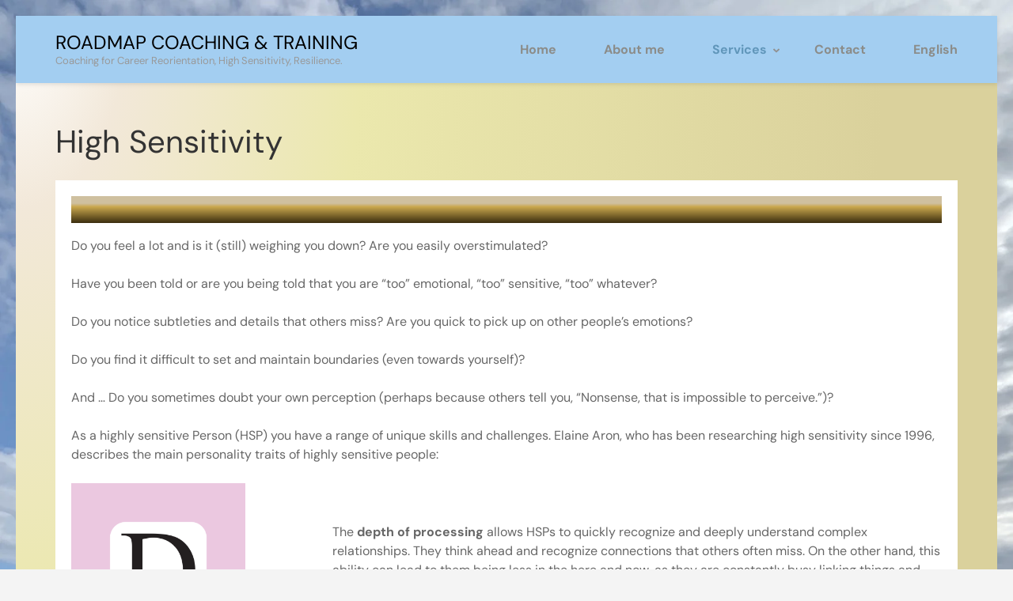

--- FILE ---
content_type: text/html; charset=UTF-8
request_url: https://roadmap-coaching.de/en/angebote/hochsensibilitaet/
body_size: 11648
content:
<!DOCTYPE html>
<html lang="en-US">
<head itemscope itemtype="https://schema.org/WebSite">
<meta charset="UTF-8">
<meta name="viewport" content="width=device-width, initial-scale=1">
<link rel="profile" href="http://gmpg.org/xfn/11">
<link rel="pingback" href="https://roadmap-coaching.de/xmlrpc.php">
<title>High Sensitivity &#8211; Roadmap Coaching &amp; Training</title>
<link rel="preload" href="https://roadmap-coaching.de/wp-content/fonts/pt-sans/jizfRExUiTo99u79B_mh0O6tLQ.woff2" as="font" type="font/woff2" crossorigin><meta name='robots' content='max-image-preview:large' />
<style>img:is([sizes="auto" i], [sizes^="auto," i]) { contain-intrinsic-size: 3000px 1500px }</style>
<link href='https://fonts.gstatic.com' crossorigin rel='preconnect' />
<link rel="alternate" type="application/rss+xml" title="Roadmap Coaching &amp; Training &raquo; Feed" href="https://roadmap-coaching.de/en/feed/" />
<link rel="alternate" type="application/rss+xml" title="Roadmap Coaching &amp; Training &raquo; Comments Feed" href="https://roadmap-coaching.de/en/comments/feed/" />
<link rel='stylesheet' id='wp-block-library-css' href='//roadmap-coaching.de/wp-content/cache/wpfc-minified/32m8iyop/27ga4.css' type='text/css' media='all' />
<style id='classic-theme-styles-inline-css' type='text/css'>
/*! This file is auto-generated */
.wp-block-button__link{color:#fff;background-color:#32373c;border-radius:9999px;box-shadow:none;text-decoration:none;padding:calc(.667em + 2px) calc(1.333em + 2px);font-size:1.125em}.wp-block-file__button{background:#32373c;color:#fff;text-decoration:none}
</style>
<style id='tiptip-hyperlink-group-block-style-inline-css' type='text/css'>
.wp-block-tiptip-hyperlink-group-block,.wp-block-tiptip-hyperlink-group-block a p{background-color:var(--color-bkg,none);color:var(--color-text,none);cursor:pointer;display:block}.wp-block-tiptip-hyperlink-group-block a p:hover,.wp-block-tiptip-hyperlink-group-block:hover{background-color:var(--color-bkg-hover,none)}
</style>
<style id='otter-advanced-columns-style-inline-css' type='text/css'>
.wp-block-themeisle-blocks-advanced-columns-separators{position:absolute;left:0;width:100%;overflow-x:clip}.wp-block-themeisle-blocks-advanced-columns-separators.top{top:0}.wp-block-themeisle-blocks-advanced-columns-separators.bottom{bottom:0}.wp-block-themeisle-blocks-advanced-columns-separators.bottom svg{position:absolute;bottom:0}.wp-block-themeisle-blocks-advanced-columns-separators svg{height:100px}.wp-block-themeisle-blocks-advanced-columns-separators .rotate{transform:rotate(180deg)}html[lang=ja] .wp-block-themeisle-blocks-advanced-columns .innerblocks-wrap,html[lang=ko] .wp-block-themeisle-blocks-advanced-columns .innerblocks-wrap,html[lang=zh] .wp-block-themeisle-blocks-advanced-columns .innerblocks-wrap,html[lang=zh-Hans] .wp-block-themeisle-blocks-advanced-columns .innerblocks-wrap,html[lang=zh-Hant] .wp-block-themeisle-blocks-advanced-columns .innerblocks-wrap{word-break:normal}.wp-block-themeisle-blocks-advanced-columns{--background: transparent;--columns-width: 100%;--horizontal-align: unset;background:var(--background);justify-content:var(--horizontal-align);transition:.3s}.wp-block-themeisle-blocks-advanced-columns .wp-themeisle-block-overlay,.wp-block-themeisle-blocks-advanced-columns .wp-block-themeisle-blocks-advanced-columns-overlay{position:absolute;width:100%;height:100%;top:0;left:0}.wp-block-themeisle-blocks-advanced-columns .wp-block-themeisle-blocks-advanced-column:only-child{max-width:var(--columns-width)}.wp-block-themeisle-blocks-advanced-columns .wp-block-themeisle-blocks-advanced-column{--background: transparent;--background-color-hover: var( --background );--link-color: inherit;background:var(--background);transition:.3s}.wp-block-themeisle-blocks-advanced-columns .wp-block-themeisle-blocks-advanced-column:hover{background:var(--background-color-hover)}.wp-block-themeisle-blocks-advanced-columns .wp-block-themeisle-blocks-advanced-column>*{position:relative}.wp-block-themeisle-blocks-advanced-columns .wp-block-themeisle-blocks-advanced-column .wp-block-themeisle-blocks-advanced-column-overlay{position:absolute;width:100%;height:100%;top:0;left:0}.wp-block-themeisle-blocks-advanced-columns .wp-block-themeisle-blocks-advanced-column .wp-block-themeisle-blocks-slider{display:grid}.wp-block-themeisle-blocks-advanced-columns .wp-block-themeisle-blocks-advanced-column .aligncenter{margin-left:auto;margin-right:auto}.wp-block-themeisle-blocks-advanced-columns .wp-block-themeisle-blocks-advanced-column.has-dark-bg{color:var(--text-color, var(--nv-text-dark-bg, #fff))}.wp-block-themeisle-blocks-advanced-columns .wp-block-themeisle-blocks-advanced-column.has-light-bg{color:var(--text-color, var(--nv-text-color, #000))}.wp-block-themeisle-blocks-advanced-columns.has-default-gap .wp-block-themeisle-blocks-advanced-column{margin-left:10px;margin-right:10px}.wp-block-themeisle-blocks-advanced-columns.has-nogap-gap .wp-block-themeisle-blocks-advanced-column{margin-left:0;margin-right:0}.wp-block-themeisle-blocks-advanced-columns.has-narrow-gap .wp-block-themeisle-blocks-advanced-column{margin-left:5px;margin-right:5px}.wp-block-themeisle-blocks-advanced-columns.has-extended-gap .wp-block-themeisle-blocks-advanced-column{margin-left:15px;margin-right:15px}.wp-block-themeisle-blocks-advanced-columns.has-wide-gap .wp-block-themeisle-blocks-advanced-column{margin-left:20px;margin-right:20px}.wp-block-themeisle-blocks-advanced-columns.has-wider-gap .wp-block-themeisle-blocks-advanced-column{margin-left:30px;margin-right:30px}.wp-block-themeisle-blocks-advanced-columns.has-dark-bg{color:var(--text-color, var(--nv-text-dark-bg, #fff))}.wp-block-themeisle-blocks-advanced-columns.has-light-bg{color:var(--text-color, var(--nv-text-color, #000))}.wp-block-themeisle-blocks-advanced-columns>.innerblocks-wrap:not(:first-child,:last-child){z-index:1}@media(min-width: 960px){.wp-block-themeisle-blocks-advanced-columns{display:flex;position:relative}.wp-block-themeisle-blocks-advanced-columns.has-vertical-flex-start>.innerblocks-wrap,.wp-block-themeisle-blocks-advanced-columns.has-vertical-top>.innerblocks-wrap{align-items:flex-start}.wp-block-themeisle-blocks-advanced-columns.has-vertical-center>.innerblocks-wrap{align-items:center}.wp-block-themeisle-blocks-advanced-columns.has-vertical-flex-end>.innerblocks-wrap,.wp-block-themeisle-blocks-advanced-columns.has-vertical-bottom>.innerblocks-wrap{align-items:flex-end}.wp-block-themeisle-blocks-advanced-columns .innerblocks-wrap{display:flex;flex-basis:100%;word-break:keep-all;max-width:var(--columns-width)}.wp-block-themeisle-blocks-advanced-columns .innerblocks-wrap .wp-block-themeisle-blocks-advanced-column{position:relative}.wp-block-themeisle-blocks-advanced-columns .innerblocks-wrap .wp-block-themeisle-blocks-advanced-column:first-child{margin-left:0}.wp-block-themeisle-blocks-advanced-columns .innerblocks-wrap .wp-block-themeisle-blocks-advanced-column:last-child{margin-right:0}.wp-block-themeisle-blocks-advanced-columns.hide-in-desktop{display:none}.wp-block-themeisle-blocks-advanced-columns.has-1-columns.has-desktop-equal-layout>.innerblocks-wrap>.wp-block-themeisle-blocks-advanced-column{flex-basis:100%}.wp-block-themeisle-blocks-advanced-columns.has-2-columns.has-desktop-equal-layout>.innerblocks-wrap>.wp-block-themeisle-blocks-advanced-column{flex-basis:50%}.wp-block-themeisle-blocks-advanced-columns.has-2-columns.has-desktop-oneTwo-layout>.innerblocks-wrap>.wp-block-themeisle-blocks-advanced-column{flex-basis:33.34%}.wp-block-themeisle-blocks-advanced-columns.has-2-columns.has-desktop-oneTwo-layout>.innerblocks-wrap>.wp-block-themeisle-blocks-advanced-column:last-child{flex-basis:66.66%}.wp-block-themeisle-blocks-advanced-columns.has-2-columns.has-desktop-twoOne-layout>.innerblocks-wrap>.wp-block-themeisle-blocks-advanced-column{flex-basis:33.34%}.wp-block-themeisle-blocks-advanced-columns.has-2-columns.has-desktop-twoOne-layout>.innerblocks-wrap>.wp-block-themeisle-blocks-advanced-column:first-child{flex-basis:66.66%}.wp-block-themeisle-blocks-advanced-columns.has-3-columns.has-desktop-equal-layout>.innerblocks-wrap>.wp-block-themeisle-blocks-advanced-column{flex-basis:33.33%}.wp-block-themeisle-blocks-advanced-columns.has-3-columns.has-desktop-oneOneTwo-layout>.innerblocks-wrap>.wp-block-themeisle-blocks-advanced-column{flex-basis:25%}.wp-block-themeisle-blocks-advanced-columns.has-3-columns.has-desktop-oneOneTwo-layout>.innerblocks-wrap>.wp-block-themeisle-blocks-advanced-column:last-child{flex-basis:50%}.wp-block-themeisle-blocks-advanced-columns.has-3-columns.has-desktop-twoOneOne-layout>.innerblocks-wrap>.wp-block-themeisle-blocks-advanced-column{flex-basis:25%}.wp-block-themeisle-blocks-advanced-columns.has-3-columns.has-desktop-twoOneOne-layout>.innerblocks-wrap>.wp-block-themeisle-blocks-advanced-column:first-child{flex-basis:50%}.wp-block-themeisle-blocks-advanced-columns.has-3-columns.has-desktop-oneTwoOne-layout>.innerblocks-wrap>.wp-block-themeisle-blocks-advanced-column{flex-basis:50%}.wp-block-themeisle-blocks-advanced-columns.has-3-columns.has-desktop-oneTwoOne-layout>.innerblocks-wrap>.wp-block-themeisle-blocks-advanced-column:first-child{flex-basis:25%}.wp-block-themeisle-blocks-advanced-columns.has-3-columns.has-desktop-oneTwoOne-layout>.innerblocks-wrap>.wp-block-themeisle-blocks-advanced-column:last-child{flex-basis:25%}.wp-block-themeisle-blocks-advanced-columns.has-3-columns.has-desktop-oneThreeOne-layout>.innerblocks-wrap>.wp-block-themeisle-blocks-advanced-column{flex-basis:60%}.wp-block-themeisle-blocks-advanced-columns.has-3-columns.has-desktop-oneThreeOne-layout>.innerblocks-wrap>.wp-block-themeisle-blocks-advanced-column:first-child{flex-basis:20%}.wp-block-themeisle-blocks-advanced-columns.has-3-columns.has-desktop-oneThreeOne-layout>.innerblocks-wrap>.wp-block-themeisle-blocks-advanced-column:last-child{flex-basis:20%}.wp-block-themeisle-blocks-advanced-columns.has-4-columns.has-desktop-equal-layout>.innerblocks-wrap>.wp-block-themeisle-blocks-advanced-column{flex-basis:25%}.wp-block-themeisle-blocks-advanced-columns.has-5-columns.has-desktop-equal-layout>.innerblocks-wrap>.wp-block-themeisle-blocks-advanced-column{flex-basis:20%}.wp-block-themeisle-blocks-advanced-columns.has-6-columns.has-desktop-equal-layout>.innerblocks-wrap>.wp-block-themeisle-blocks-advanced-column{flex-basis:16.66%}}@media(min-width: 600px)and (max-width: 959px){.wp-block-themeisle-blocks-advanced-columns{display:flex;position:relative}.wp-block-themeisle-blocks-advanced-columns .innerblocks-wrap{display:flex;flex-basis:100%;word-break:keep-all;max-width:var(--columns-width)}.wp-block-themeisle-blocks-advanced-columns .innerblocks-wrap .wp-block-themeisle-blocks-advanced-column{position:relative;flex:1}.wp-block-themeisle-blocks-advanced-columns.hide-in-tablet{display:none}.wp-block-themeisle-blocks-advanced-columns.has-2-columns.has-tablet-oneTwo-layout>.innerblocks-wrap>.wp-block-themeisle-blocks-advanced-column:last-child{flex:2}.wp-block-themeisle-blocks-advanced-columns.has-2-columns.has-tablet-twoOne-layout>.innerblocks-wrap>.wp-block-themeisle-blocks-advanced-column:first-child{flex:2}.wp-block-themeisle-blocks-advanced-columns.has-3-columns.has-tablet-oneOneTwo-layout>.innerblocks-wrap>.wp-block-themeisle-blocks-advanced-column:last-child{flex:2}.wp-block-themeisle-blocks-advanced-columns.has-3-columns.has-tablet-twoOneOne-layout>.innerblocks-wrap>.wp-block-themeisle-blocks-advanced-column:first-child{flex:2}.wp-block-themeisle-blocks-advanced-columns.has-3-columns.has-tablet-oneTwoOne-layout>.innerblocks-wrap>.wp-block-themeisle-blocks-advanced-column{flex:2}.wp-block-themeisle-blocks-advanced-columns.has-3-columns.has-tablet-oneTwoOne-layout>.innerblocks-wrap>.wp-block-themeisle-blocks-advanced-column:first-child{flex:1}.wp-block-themeisle-blocks-advanced-columns.has-3-columns.has-tablet-oneTwoOne-layout>.innerblocks-wrap>.wp-block-themeisle-blocks-advanced-column:last-child{flex:1}.wp-block-themeisle-blocks-advanced-columns.has-3-columns.has-tablet-oneThreeOne-layout>.innerblocks-wrap>.wp-block-themeisle-blocks-advanced-column{flex:3}.wp-block-themeisle-blocks-advanced-columns.has-3-columns.has-tablet-oneThreeOne-layout>.innerblocks-wrap>.wp-block-themeisle-blocks-advanced-column:first-child{flex:1}.wp-block-themeisle-blocks-advanced-columns.has-3-columns.has-tablet-oneThreeOne-layout>.innerblocks-wrap>.wp-block-themeisle-blocks-advanced-column:last-child{flex:1}.wp-block-themeisle-blocks-advanced-columns:not(.has-tablet-collapsedRows-layout).has-vertical-flex-start>.innerblocks-wrap,.wp-block-themeisle-blocks-advanced-columns:not(.has-tablet-collapsedRows-layout).has-vertical-top>.innerblocks-wrap{align-items:flex-start}.wp-block-themeisle-blocks-advanced-columns:not(.has-tablet-collapsedRows-layout).has-vertical-center>.innerblocks-wrap{align-items:center}.wp-block-themeisle-blocks-advanced-columns:not(.has-tablet-collapsedRows-layout).has-vertical-flex-end>.innerblocks-wrap,.wp-block-themeisle-blocks-advanced-columns:not(.has-tablet-collapsedRows-layout).has-vertical-bottom>.innerblocks-wrap{align-items:flex-end}.wp-block-themeisle-blocks-advanced-columns.has-tablet-collapsedRows-layout>.innerblocks-wrap{flex-direction:column}.wp-block-themeisle-blocks-advanced-columns.has-tablet-collapsedRows-layout.has-reverse-columns-tablet>.innerblocks-wrap{flex-direction:column-reverse}.wp-block-themeisle-blocks-advanced-columns.has-tablet-twoColumnGrid-layout>.innerblocks-wrap{display:flex;flex-wrap:wrap}.wp-block-themeisle-blocks-advanced-columns.has-tablet-twoColumnGrid-layout>.innerblocks-wrap>.wp-block-themeisle-blocks-advanced-column{flex:1 1 40%}.wp-block-themeisle-blocks-advanced-columns.has-tablet-threeColumnGrid-layout>.innerblocks-wrap{display:flex;flex-wrap:wrap}.wp-block-themeisle-blocks-advanced-columns.has-tablet-threeColumnGrid-layout>.innerblocks-wrap>.wp-block-themeisle-blocks-advanced-column{flex:1 1 30%}}@media(max-width: 599px){.wp-block-themeisle-blocks-advanced-columns{display:flex;position:relative}.wp-block-themeisle-blocks-advanced-columns .innerblocks-wrap{display:flex;flex-basis:100%;word-break:keep-all;max-width:var(--columns-width)}.wp-block-themeisle-blocks-advanced-columns .innerblocks-wrap .wp-block-themeisle-blocks-advanced-column{position:relative;flex:1}.wp-block-themeisle-blocks-advanced-columns.hide-in-mobile{display:none}.wp-block-themeisle-blocks-advanced-columns.has-2-columns.has-mobile-oneTwo-layout>.innerblocks-wrap>.wp-block-themeisle-blocks-advanced-column:last-child{flex:2}.wp-block-themeisle-blocks-advanced-columns.has-2-columns.has-mobile-twoOne-layout>.innerblocks-wrap>.wp-block-themeisle-blocks-advanced-column:first-child{flex:2}.wp-block-themeisle-blocks-advanced-columns.has-3-columns.has-mobile-oneOneTwo-layout>.innerblocks-wrap>.wp-block-themeisle-blocks-advanced-column:last-child{flex:2}.wp-block-themeisle-blocks-advanced-columns.has-3-columns.has-mobile-twoOneOne-layout>.innerblocks-wrap>.wp-block-themeisle-blocks-advanced-column:first-child{flex:2}.wp-block-themeisle-blocks-advanced-columns.has-3-columns.has-mobile-oneTwoOne-layout>.innerblocks-wrap>.wp-block-themeisle-blocks-advanced-column{flex:2}.wp-block-themeisle-blocks-advanced-columns.has-3-columns.has-mobile-oneTwoOne-layout>.innerblocks-wrap>.wp-block-themeisle-blocks-advanced-column:first-child{flex:1}.wp-block-themeisle-blocks-advanced-columns.has-3-columns.has-mobile-oneTwoOne-layout>.innerblocks-wrap>.wp-block-themeisle-blocks-advanced-column:last-child{flex:1}.wp-block-themeisle-blocks-advanced-columns.has-3-columns.has-mobile-oneThreeOne-layout>.innerblocks-wrap>.wp-block-themeisle-blocks-advanced-column{flex:3}.wp-block-themeisle-blocks-advanced-columns.has-3-columns.has-mobile-oneThreeOne-layout>.innerblocks-wrap>.wp-block-themeisle-blocks-advanced-column:first-child{flex:1}.wp-block-themeisle-blocks-advanced-columns.has-3-columns.has-mobile-oneThreeOne-layout>.innerblocks-wrap>.wp-block-themeisle-blocks-advanced-column:last-child{flex:1}.wp-block-themeisle-blocks-advanced-columns:not(.has-mobile-collapsedRows-layout).has-vertical-flex-start>.innerblocks-wrap,.wp-block-themeisle-blocks-advanced-columns:not(.has-mobile-collapsedRows-layout).has-vertical-top>.innerblocks-wrap{align-items:flex-start}.wp-block-themeisle-blocks-advanced-columns:not(.has-mobile-collapsedRows-layout).has-vertical-center>.innerblocks-wrap{align-items:center}.wp-block-themeisle-blocks-advanced-columns:not(.has-mobile-collapsedRows-layout).has-vertical-flex-end>.innerblocks-wrap,.wp-block-themeisle-blocks-advanced-columns:not(.has-mobile-collapsedRows-layout).has-vertical-bottom>.innerblocks-wrap{align-items:flex-end}.wp-block-themeisle-blocks-advanced-columns.has-mobile-collapsedRows-layout>.innerblocks-wrap{flex-direction:column}.wp-block-themeisle-blocks-advanced-columns.has-mobile-collapsedRows-layout.has-reverse-columns-mobile>.innerblocks-wrap{flex-direction:column-reverse}.wp-block-themeisle-blocks-advanced-columns.has-mobile-twoColumnGrid-layout>.innerblocks-wrap{display:flex;flex-wrap:wrap}.wp-block-themeisle-blocks-advanced-columns.has-mobile-twoColumnGrid-layout>.innerblocks-wrap>.wp-block-themeisle-blocks-advanced-column{flex:1 1 40%}.wp-block-themeisle-blocks-advanced-columns.has-mobile-threeColumnGrid-layout>.innerblocks-wrap{display:flex;flex-wrap:wrap}.wp-block-themeisle-blocks-advanced-columns.has-mobile-threeColumnGrid-layout>.innerblocks-wrap>.wp-block-themeisle-blocks-advanced-column{flex:1 1 30%}}/*# sourceMappingURL=style.css.map */
</style>
<style id='global-styles-inline-css' type='text/css'>
:root{--wp--preset--aspect-ratio--square: 1;--wp--preset--aspect-ratio--4-3: 4/3;--wp--preset--aspect-ratio--3-4: 3/4;--wp--preset--aspect-ratio--3-2: 3/2;--wp--preset--aspect-ratio--2-3: 2/3;--wp--preset--aspect-ratio--16-9: 16/9;--wp--preset--aspect-ratio--9-16: 9/16;--wp--preset--color--black: #000000;--wp--preset--color--cyan-bluish-gray: #abb8c3;--wp--preset--color--white: #ffffff;--wp--preset--color--pale-pink: #f78da7;--wp--preset--color--vivid-red: #cf2e2e;--wp--preset--color--luminous-vivid-orange: #ff6900;--wp--preset--color--luminous-vivid-amber: #fcb900;--wp--preset--color--light-green-cyan: #7bdcb5;--wp--preset--color--vivid-green-cyan: #00d084;--wp--preset--color--pale-cyan-blue: #8ed1fc;--wp--preset--color--vivid-cyan-blue: #0693e3;--wp--preset--color--vivid-purple: #9b51e0;--wp--preset--gradient--vivid-cyan-blue-to-vivid-purple: linear-gradient(135deg,rgba(6,147,227,1) 0%,rgb(155,81,224) 100%);--wp--preset--gradient--light-green-cyan-to-vivid-green-cyan: linear-gradient(135deg,rgb(122,220,180) 0%,rgb(0,208,130) 100%);--wp--preset--gradient--luminous-vivid-amber-to-luminous-vivid-orange: linear-gradient(135deg,rgba(252,185,0,1) 0%,rgba(255,105,0,1) 100%);--wp--preset--gradient--luminous-vivid-orange-to-vivid-red: linear-gradient(135deg,rgba(255,105,0,1) 0%,rgb(207,46,46) 100%);--wp--preset--gradient--very-light-gray-to-cyan-bluish-gray: linear-gradient(135deg,rgb(238,238,238) 0%,rgb(169,184,195) 100%);--wp--preset--gradient--cool-to-warm-spectrum: linear-gradient(135deg,rgb(74,234,220) 0%,rgb(151,120,209) 20%,rgb(207,42,186) 40%,rgb(238,44,130) 60%,rgb(251,105,98) 80%,rgb(254,248,76) 100%);--wp--preset--gradient--blush-light-purple: linear-gradient(135deg,rgb(255,206,236) 0%,rgb(152,150,240) 100%);--wp--preset--gradient--blush-bordeaux: linear-gradient(135deg,rgb(254,205,165) 0%,rgb(254,45,45) 50%,rgb(107,0,62) 100%);--wp--preset--gradient--luminous-dusk: linear-gradient(135deg,rgb(255,203,112) 0%,rgb(199,81,192) 50%,rgb(65,88,208) 100%);--wp--preset--gradient--pale-ocean: linear-gradient(135deg,rgb(255,245,203) 0%,rgb(182,227,212) 50%,rgb(51,167,181) 100%);--wp--preset--gradient--electric-grass: linear-gradient(135deg,rgb(202,248,128) 0%,rgb(113,206,126) 100%);--wp--preset--gradient--midnight: linear-gradient(135deg,rgb(2,3,129) 0%,rgb(40,116,252) 100%);--wp--preset--font-size--small: 13px;--wp--preset--font-size--medium: 20px;--wp--preset--font-size--large: 36px;--wp--preset--font-size--x-large: 42px;--wp--preset--font-family--dm-sans: DM Sans;--wp--preset--spacing--20: 0.44rem;--wp--preset--spacing--30: 0.67rem;--wp--preset--spacing--40: 1rem;--wp--preset--spacing--50: 1.5rem;--wp--preset--spacing--60: 2.25rem;--wp--preset--spacing--70: 3.38rem;--wp--preset--spacing--80: 5.06rem;--wp--preset--shadow--natural: 6px 6px 9px rgba(0, 0, 0, 0.2);--wp--preset--shadow--deep: 12px 12px 50px rgba(0, 0, 0, 0.4);--wp--preset--shadow--sharp: 6px 6px 0px rgba(0, 0, 0, 0.2);--wp--preset--shadow--outlined: 6px 6px 0px -3px rgba(255, 255, 255, 1), 6px 6px rgba(0, 0, 0, 1);--wp--preset--shadow--crisp: 6px 6px 0px rgba(0, 0, 0, 1);}:where(.is-layout-flex){gap: 0.5em;}:where(.is-layout-grid){gap: 0.5em;}body .is-layout-flex{display: flex;}.is-layout-flex{flex-wrap: wrap;align-items: center;}.is-layout-flex > :is(*, div){margin: 0;}body .is-layout-grid{display: grid;}.is-layout-grid > :is(*, div){margin: 0;}:where(.wp-block-columns.is-layout-flex){gap: 2em;}:where(.wp-block-columns.is-layout-grid){gap: 2em;}:where(.wp-block-post-template.is-layout-flex){gap: 1.25em;}:where(.wp-block-post-template.is-layout-grid){gap: 1.25em;}.has-black-color{color: var(--wp--preset--color--black) !important;}.has-cyan-bluish-gray-color{color: var(--wp--preset--color--cyan-bluish-gray) !important;}.has-white-color{color: var(--wp--preset--color--white) !important;}.has-pale-pink-color{color: var(--wp--preset--color--pale-pink) !important;}.has-vivid-red-color{color: var(--wp--preset--color--vivid-red) !important;}.has-luminous-vivid-orange-color{color: var(--wp--preset--color--luminous-vivid-orange) !important;}.has-luminous-vivid-amber-color{color: var(--wp--preset--color--luminous-vivid-amber) !important;}.has-light-green-cyan-color{color: var(--wp--preset--color--light-green-cyan) !important;}.has-vivid-green-cyan-color{color: var(--wp--preset--color--vivid-green-cyan) !important;}.has-pale-cyan-blue-color{color: var(--wp--preset--color--pale-cyan-blue) !important;}.has-vivid-cyan-blue-color{color: var(--wp--preset--color--vivid-cyan-blue) !important;}.has-vivid-purple-color{color: var(--wp--preset--color--vivid-purple) !important;}.has-black-background-color{background-color: var(--wp--preset--color--black) !important;}.has-cyan-bluish-gray-background-color{background-color: var(--wp--preset--color--cyan-bluish-gray) !important;}.has-white-background-color{background-color: var(--wp--preset--color--white) !important;}.has-pale-pink-background-color{background-color: var(--wp--preset--color--pale-pink) !important;}.has-vivid-red-background-color{background-color: var(--wp--preset--color--vivid-red) !important;}.has-luminous-vivid-orange-background-color{background-color: var(--wp--preset--color--luminous-vivid-orange) !important;}.has-luminous-vivid-amber-background-color{background-color: var(--wp--preset--color--luminous-vivid-amber) !important;}.has-light-green-cyan-background-color{background-color: var(--wp--preset--color--light-green-cyan) !important;}.has-vivid-green-cyan-background-color{background-color: var(--wp--preset--color--vivid-green-cyan) !important;}.has-pale-cyan-blue-background-color{background-color: var(--wp--preset--color--pale-cyan-blue) !important;}.has-vivid-cyan-blue-background-color{background-color: var(--wp--preset--color--vivid-cyan-blue) !important;}.has-vivid-purple-background-color{background-color: var(--wp--preset--color--vivid-purple) !important;}.has-black-border-color{border-color: var(--wp--preset--color--black) !important;}.has-cyan-bluish-gray-border-color{border-color: var(--wp--preset--color--cyan-bluish-gray) !important;}.has-white-border-color{border-color: var(--wp--preset--color--white) !important;}.has-pale-pink-border-color{border-color: var(--wp--preset--color--pale-pink) !important;}.has-vivid-red-border-color{border-color: var(--wp--preset--color--vivid-red) !important;}.has-luminous-vivid-orange-border-color{border-color: var(--wp--preset--color--luminous-vivid-orange) !important;}.has-luminous-vivid-amber-border-color{border-color: var(--wp--preset--color--luminous-vivid-amber) !important;}.has-light-green-cyan-border-color{border-color: var(--wp--preset--color--light-green-cyan) !important;}.has-vivid-green-cyan-border-color{border-color: var(--wp--preset--color--vivid-green-cyan) !important;}.has-pale-cyan-blue-border-color{border-color: var(--wp--preset--color--pale-cyan-blue) !important;}.has-vivid-cyan-blue-border-color{border-color: var(--wp--preset--color--vivid-cyan-blue) !important;}.has-vivid-purple-border-color{border-color: var(--wp--preset--color--vivid-purple) !important;}.has-vivid-cyan-blue-to-vivid-purple-gradient-background{background: var(--wp--preset--gradient--vivid-cyan-blue-to-vivid-purple) !important;}.has-light-green-cyan-to-vivid-green-cyan-gradient-background{background: var(--wp--preset--gradient--light-green-cyan-to-vivid-green-cyan) !important;}.has-luminous-vivid-amber-to-luminous-vivid-orange-gradient-background{background: var(--wp--preset--gradient--luminous-vivid-amber-to-luminous-vivid-orange) !important;}.has-luminous-vivid-orange-to-vivid-red-gradient-background{background: var(--wp--preset--gradient--luminous-vivid-orange-to-vivid-red) !important;}.has-very-light-gray-to-cyan-bluish-gray-gradient-background{background: var(--wp--preset--gradient--very-light-gray-to-cyan-bluish-gray) !important;}.has-cool-to-warm-spectrum-gradient-background{background: var(--wp--preset--gradient--cool-to-warm-spectrum) !important;}.has-blush-light-purple-gradient-background{background: var(--wp--preset--gradient--blush-light-purple) !important;}.has-blush-bordeaux-gradient-background{background: var(--wp--preset--gradient--blush-bordeaux) !important;}.has-luminous-dusk-gradient-background{background: var(--wp--preset--gradient--luminous-dusk) !important;}.has-pale-ocean-gradient-background{background: var(--wp--preset--gradient--pale-ocean) !important;}.has-electric-grass-gradient-background{background: var(--wp--preset--gradient--electric-grass) !important;}.has-midnight-gradient-background{background: var(--wp--preset--gradient--midnight) !important;}.has-small-font-size{font-size: var(--wp--preset--font-size--small) !important;}.has-medium-font-size{font-size: var(--wp--preset--font-size--medium) !important;}.has-large-font-size{font-size: var(--wp--preset--font-size--large) !important;}.has-x-large-font-size{font-size: var(--wp--preset--font-size--x-large) !important;}.has-dm-sans-font-family{font-family: var(--wp--preset--font-family--dm-sans) !important;}
:where(.wp-block-post-template.is-layout-flex){gap: 1.25em;}:where(.wp-block-post-template.is-layout-grid){gap: 1.25em;}
:where(.wp-block-columns.is-layout-flex){gap: 2em;}:where(.wp-block-columns.is-layout-grid){gap: 2em;}
:root :where(.wp-block-pullquote){font-size: 1.5em;line-height: 1.6;}
</style>
<link rel='stylesheet' id='inf-font-awesome-css' href='//roadmap-coaching.de/wp-content/cache/wpfc-minified/9a35klfw/hu12r.css' type='text/css' media='all' />
<link rel='stylesheet' id='owl-carousel-css' href='//roadmap-coaching.de/wp-content/cache/wpfc-minified/fsnq3uwx/27ga4.css' type='text/css' media='all' />
<link rel='stylesheet' id='psacp-public-style-css' href='//roadmap-coaching.de/wp-content/cache/wpfc-minified/kzaej2sj/hu12r.css' type='text/css' media='all' />
<link rel='stylesheet' id='roadmap-coaching-google-fonts-css' href='//roadmap-coaching.de/wp-content/cache/wpfc-minified/9lephph0/27ga4.css' type='text/css' media='all' />
<link rel='stylesheet' id='roadmap-coaching-style-css' href='//roadmap-coaching.de/wp-content/cache/wpfc-minified/ethu4xnq/27ga4.css' type='text/css' media='all' />
<link rel='stylesheet' id='wpglobus-css' href='//roadmap-coaching.de/wp-content/cache/wpfc-minified/lxwilorq/27ga4.css' type='text/css' media='all' />
<script type="text/javascript" src="https://roadmap-coaching.de/wp-includes/js/jquery/jquery.min.js?ver=3.7.1" id="jquery-core-js"></script>
<script type="text/javascript" src="https://roadmap-coaching.de/wp-includes/js/jquery/jquery-migrate.min.js?ver=3.4.1" id="jquery-migrate-js"></script>
<script type="text/javascript" id="utils-js-extra">
/* <![CDATA[ */
var userSettings = {"url":"\/","uid":"0","time":"1760571314","secure":"1"};
/* ]]> */
</script>
<script type="text/javascript" src="https://roadmap-coaching.de/wp-includes/js/utils.min.js?ver=6.8.3" id="utils-js"></script>
<link rel="https://api.w.org/" href="https://roadmap-coaching.de/en/wp-json/" /><link rel="alternate" title="JSON" type="application/json" href="https://roadmap-coaching.de/en/wp-json/wp/v2/pages/848" /><link rel="EditURI" type="application/rsd+xml" title="RSD" href="https://roadmap-coaching.de/xmlrpc.php?rsd" />
<meta name="generator" content="WordPress 6.8.3" />
<link rel="canonical" href="https://roadmap-coaching.de/en/angebote/hochsensibilitaet/" />
<link rel='shortlink' href='https://roadmap-coaching.de/en/?p=848' />
<link rel="alternate" title="oEmbed (JSON)" type="application/json+oembed" href="https://roadmap-coaching.de/en/wp-json/oembed/1.0/embed?url=https%3A%2F%2Froadmap-coaching.de%2Fen%2Fangebote%2Fhochsensibilitaet%2F" />
<link rel="alternate" title="oEmbed (XML)" type="text/xml+oembed" href="https://roadmap-coaching.de/en/wp-json/oembed/1.0/embed?url=https%3A%2F%2Froadmap-coaching.de%2Fen%2Fangebote%2Fhochsensibilitaet%2F&#038;format=xml" />
<style type="text/css" id="custom-background-css">
body.custom-background { background-image: url("https://roadmap-coaching.de/wp-content/uploads/2024/06/IMG_9738.jpg"); background-position: left top; background-size: cover; background-repeat: no-repeat; background-attachment: fixed; }
</style>
<style media="screen">
.wpglobus_flag_de{background-image:url(https://roadmap-coaching.de/wp-content/plugins/wpglobus/flags/de.png)}
.wpglobus_flag_en{background-image:url(https://roadmap-coaching.de/wp-content/plugins/wpglobus/flags/us.png)}
</style>
<link rel="alternate" hreflang="de-DE" href="https://roadmap-coaching.de/angebote/hochsensibilitaet/" /><link rel="alternate" hreflang="en-US" href="https://roadmap-coaching.de/en/angebote/hochsensibilitaet/" /><link rel="icon" href="https://roadmap-coaching.de/wp-content/uploads/2024/09/cropped-Roadmap_LOGO_V03b-32x32.jpg" sizes="32x32" />
<link rel="icon" href="https://roadmap-coaching.de/wp-content/uploads/2024/09/cropped-Roadmap_LOGO_V03b-192x192.jpg" sizes="192x192" />
<link rel="apple-touch-icon" href="https://roadmap-coaching.de/wp-content/uploads/2024/09/cropped-Roadmap_LOGO_V03b-180x180.jpg" />
<meta name="msapplication-TileImage" content="https://roadmap-coaching.de/wp-content/uploads/2024/09/cropped-Roadmap_LOGO_V03b-270x270.jpg" />
<style type="text/css" id="wp-custom-css">
.page-template-default #secondary {
margin-top: 72px;
}
#secondary .widget{margin:0}
.readmore{border-bottom:0!important;
text-transform:unset!important;
text-decoration:none!important}
.page-header{margin: 50px 0 -40px;}
.page-title{font-size:0!important}
.page-title span{
font-size: 40px;
line-height: 48px;
margin: 0;
color: #000;
font-weight: 400;
}
.psac-link-overlay  {display:none}
.psac-post-image-bg{ background:#f2e8ad}
@media screen and (max-width: 782px) {
.centered *{text-align:center}
.page .entry-header .entry-title {
color: #333;
font-size: 20px;
font-weight: 400;
line-height: 28px;
margin: 0 0 25px;
}
.psac-post-image-bg{height:650px!important}
.owl-stage{height:650px}
.owl-item{height:650px}
.psac-post-overlay{max-width:95%!important;padding:10px}
}
.main-navigation ul ul{z-index:999}
figure{margin:0}
.entry-footer{display:none}
.padded{padding:20px}
.o-posts-grid-post-image img{
filter:grayscale(100%);
border-radius:100%
}
.main-navigation ul ul{padding-top:0!important}
.psac-post-image-bg{
background-image:none!important
}
.psac-post-overlay{border:none!important}
.owl-nav span{border:0!important}
.psac-post-overlay{text-align:left;
box-shadow:0 3px 10px rgb(0 0 0 / 0.2); }
.entry-content a:hover, .entry-summary a:hover, .page-content a:hover, .comment-content a:hover, .widget .textwidget a:hover {
color: #a097bf!important;
text-decoration: underline;
}
.wp-block-tiptip-hyperlink-group-block:hover{filter:opacity(.7)}
.site{
background: radial-gradient(ellipse farthest-corner at left top, #FFF 0%, #f2e8d9 8%, #ebe8ad 25%, #dad19c 62.5%););
}
.golden{background: linear-gradient(to bottom, #cfc09f 27%, #c9a74d 40%, #3a2c0f 100%);); 
background-clip: text;
-webkit-text-fill-color: transparent}		</style>
<!-- Fonts Plugin CSS - https://fontsplugin.com/ -->
<style>
/* Cached: October 15, 2025 at 6:53pm */
/* latin-ext */
@font-face {
font-family: 'DM Sans';
font-style: italic;
font-weight: 100;
font-display: swap;
src: url(https://fonts.gstatic.com/s/dmsans/v17/rP2Wp2ywxg089UriCZaSExd86J3t9jz86MvyyKK58UfkvU0oa-dA.woff2) format('woff2');
unicode-range: U+0100-02BA, U+02BD-02C5, U+02C7-02CC, U+02CE-02D7, U+02DD-02FF, U+0304, U+0308, U+0329, U+1D00-1DBF, U+1E00-1E9F, U+1EF2-1EFF, U+2020, U+20A0-20AB, U+20AD-20C0, U+2113, U+2C60-2C7F, U+A720-A7FF;
}
/* latin */
@font-face {
font-family: 'DM Sans';
font-style: italic;
font-weight: 100;
font-display: swap;
src: url(https://fonts.gstatic.com/s/dmsans/v17/rP2Wp2ywxg089UriCZaSExd86J3t9jz86MvyyKy58UfkvU0oaw.woff2) format('woff2');
unicode-range: U+0000-00FF, U+0131, U+0152-0153, U+02BB-02BC, U+02C6, U+02DA, U+02DC, U+0304, U+0308, U+0329, U+2000-206F, U+20AC, U+2122, U+2191, U+2193, U+2212, U+2215, U+FEFF, U+FFFD;
}
/* latin-ext */
@font-face {
font-family: 'DM Sans';
font-style: italic;
font-weight: 200;
font-display: swap;
src: url(https://fonts.gstatic.com/s/dmsans/v17/rP2Wp2ywxg089UriCZaSExd86J3t9jz86MvyyKK58UfkvU0oa-dA.woff2) format('woff2');
unicode-range: U+0100-02BA, U+02BD-02C5, U+02C7-02CC, U+02CE-02D7, U+02DD-02FF, U+0304, U+0308, U+0329, U+1D00-1DBF, U+1E00-1E9F, U+1EF2-1EFF, U+2020, U+20A0-20AB, U+20AD-20C0, U+2113, U+2C60-2C7F, U+A720-A7FF;
}
/* latin */
@font-face {
font-family: 'DM Sans';
font-style: italic;
font-weight: 200;
font-display: swap;
src: url(https://fonts.gstatic.com/s/dmsans/v17/rP2Wp2ywxg089UriCZaSExd86J3t9jz86MvyyKy58UfkvU0oaw.woff2) format('woff2');
unicode-range: U+0000-00FF, U+0131, U+0152-0153, U+02BB-02BC, U+02C6, U+02DA, U+02DC, U+0304, U+0308, U+0329, U+2000-206F, U+20AC, U+2122, U+2191, U+2193, U+2212, U+2215, U+FEFF, U+FFFD;
}
/* latin-ext */
@font-face {
font-family: 'DM Sans';
font-style: italic;
font-weight: 300;
font-display: swap;
src: url(https://fonts.gstatic.com/s/dmsans/v17/rP2Wp2ywxg089UriCZaSExd86J3t9jz86MvyyKK58UfkvU0oa-dA.woff2) format('woff2');
unicode-range: U+0100-02BA, U+02BD-02C5, U+02C7-02CC, U+02CE-02D7, U+02DD-02FF, U+0304, U+0308, U+0329, U+1D00-1DBF, U+1E00-1E9F, U+1EF2-1EFF, U+2020, U+20A0-20AB, U+20AD-20C0, U+2113, U+2C60-2C7F, U+A720-A7FF;
}
/* latin */
@font-face {
font-family: 'DM Sans';
font-style: italic;
font-weight: 300;
font-display: swap;
src: url(https://fonts.gstatic.com/s/dmsans/v17/rP2Wp2ywxg089UriCZaSExd86J3t9jz86MvyyKy58UfkvU0oaw.woff2) format('woff2');
unicode-range: U+0000-00FF, U+0131, U+0152-0153, U+02BB-02BC, U+02C6, U+02DA, U+02DC, U+0304, U+0308, U+0329, U+2000-206F, U+20AC, U+2122, U+2191, U+2193, U+2212, U+2215, U+FEFF, U+FFFD;
}
/* latin-ext */
@font-face {
font-family: 'DM Sans';
font-style: italic;
font-weight: 400;
font-display: swap;
src: url(https://fonts.gstatic.com/s/dmsans/v17/rP2Wp2ywxg089UriCZaSExd86J3t9jz86MvyyKK58UfkvU0oa-dA.woff2) format('woff2');
unicode-range: U+0100-02BA, U+02BD-02C5, U+02C7-02CC, U+02CE-02D7, U+02DD-02FF, U+0304, U+0308, U+0329, U+1D00-1DBF, U+1E00-1E9F, U+1EF2-1EFF, U+2020, U+20A0-20AB, U+20AD-20C0, U+2113, U+2C60-2C7F, U+A720-A7FF;
}
/* latin */
@font-face {
font-family: 'DM Sans';
font-style: italic;
font-weight: 400;
font-display: swap;
src: url(https://fonts.gstatic.com/s/dmsans/v17/rP2Wp2ywxg089UriCZaSExd86J3t9jz86MvyyKy58UfkvU0oaw.woff2) format('woff2');
unicode-range: U+0000-00FF, U+0131, U+0152-0153, U+02BB-02BC, U+02C6, U+02DA, U+02DC, U+0304, U+0308, U+0329, U+2000-206F, U+20AC, U+2122, U+2191, U+2193, U+2212, U+2215, U+FEFF, U+FFFD;
}
/* latin-ext */
@font-face {
font-family: 'DM Sans';
font-style: italic;
font-weight: 500;
font-display: swap;
src: url(https://fonts.gstatic.com/s/dmsans/v17/rP2Wp2ywxg089UriCZaSExd86J3t9jz86MvyyKK58UfkvU0oa-dA.woff2) format('woff2');
unicode-range: U+0100-02BA, U+02BD-02C5, U+02C7-02CC, U+02CE-02D7, U+02DD-02FF, U+0304, U+0308, U+0329, U+1D00-1DBF, U+1E00-1E9F, U+1EF2-1EFF, U+2020, U+20A0-20AB, U+20AD-20C0, U+2113, U+2C60-2C7F, U+A720-A7FF;
}
/* latin */
@font-face {
font-family: 'DM Sans';
font-style: italic;
font-weight: 500;
font-display: swap;
src: url(https://fonts.gstatic.com/s/dmsans/v17/rP2Wp2ywxg089UriCZaSExd86J3t9jz86MvyyKy58UfkvU0oaw.woff2) format('woff2');
unicode-range: U+0000-00FF, U+0131, U+0152-0153, U+02BB-02BC, U+02C6, U+02DA, U+02DC, U+0304, U+0308, U+0329, U+2000-206F, U+20AC, U+2122, U+2191, U+2193, U+2212, U+2215, U+FEFF, U+FFFD;
}
/* latin-ext */
@font-face {
font-family: 'DM Sans';
font-style: italic;
font-weight: 600;
font-display: swap;
src: url(https://fonts.gstatic.com/s/dmsans/v17/rP2Wp2ywxg089UriCZaSExd86J3t9jz86MvyyKK58UfkvU0oa-dA.woff2) format('woff2');
unicode-range: U+0100-02BA, U+02BD-02C5, U+02C7-02CC, U+02CE-02D7, U+02DD-02FF, U+0304, U+0308, U+0329, U+1D00-1DBF, U+1E00-1E9F, U+1EF2-1EFF, U+2020, U+20A0-20AB, U+20AD-20C0, U+2113, U+2C60-2C7F, U+A720-A7FF;
}
/* latin */
@font-face {
font-family: 'DM Sans';
font-style: italic;
font-weight: 600;
font-display: swap;
src: url(https://fonts.gstatic.com/s/dmsans/v17/rP2Wp2ywxg089UriCZaSExd86J3t9jz86MvyyKy58UfkvU0oaw.woff2) format('woff2');
unicode-range: U+0000-00FF, U+0131, U+0152-0153, U+02BB-02BC, U+02C6, U+02DA, U+02DC, U+0304, U+0308, U+0329, U+2000-206F, U+20AC, U+2122, U+2191, U+2193, U+2212, U+2215, U+FEFF, U+FFFD;
}
/* latin-ext */
@font-face {
font-family: 'DM Sans';
font-style: italic;
font-weight: 700;
font-display: swap;
src: url(https://fonts.gstatic.com/s/dmsans/v17/rP2Wp2ywxg089UriCZaSExd86J3t9jz86MvyyKK58UfkvU0oa-dA.woff2) format('woff2');
unicode-range: U+0100-02BA, U+02BD-02C5, U+02C7-02CC, U+02CE-02D7, U+02DD-02FF, U+0304, U+0308, U+0329, U+1D00-1DBF, U+1E00-1E9F, U+1EF2-1EFF, U+2020, U+20A0-20AB, U+20AD-20C0, U+2113, U+2C60-2C7F, U+A720-A7FF;
}
/* latin */
@font-face {
font-family: 'DM Sans';
font-style: italic;
font-weight: 700;
font-display: swap;
src: url(https://fonts.gstatic.com/s/dmsans/v17/rP2Wp2ywxg089UriCZaSExd86J3t9jz86MvyyKy58UfkvU0oaw.woff2) format('woff2');
unicode-range: U+0000-00FF, U+0131, U+0152-0153, U+02BB-02BC, U+02C6, U+02DA, U+02DC, U+0304, U+0308, U+0329, U+2000-206F, U+20AC, U+2122, U+2191, U+2193, U+2212, U+2215, U+FEFF, U+FFFD;
}
/* latin-ext */
@font-face {
font-family: 'DM Sans';
font-style: italic;
font-weight: 800;
font-display: swap;
src: url(https://fonts.gstatic.com/s/dmsans/v17/rP2Wp2ywxg089UriCZaSExd86J3t9jz86MvyyKK58UfkvU0oa-dA.woff2) format('woff2');
unicode-range: U+0100-02BA, U+02BD-02C5, U+02C7-02CC, U+02CE-02D7, U+02DD-02FF, U+0304, U+0308, U+0329, U+1D00-1DBF, U+1E00-1E9F, U+1EF2-1EFF, U+2020, U+20A0-20AB, U+20AD-20C0, U+2113, U+2C60-2C7F, U+A720-A7FF;
}
/* latin */
@font-face {
font-family: 'DM Sans';
font-style: italic;
font-weight: 800;
font-display: swap;
src: url(https://fonts.gstatic.com/s/dmsans/v17/rP2Wp2ywxg089UriCZaSExd86J3t9jz86MvyyKy58UfkvU0oaw.woff2) format('woff2');
unicode-range: U+0000-00FF, U+0131, U+0152-0153, U+02BB-02BC, U+02C6, U+02DA, U+02DC, U+0304, U+0308, U+0329, U+2000-206F, U+20AC, U+2122, U+2191, U+2193, U+2212, U+2215, U+FEFF, U+FFFD;
}
/* latin-ext */
@font-face {
font-family: 'DM Sans';
font-style: italic;
font-weight: 900;
font-display: swap;
src: url(https://fonts.gstatic.com/s/dmsans/v17/rP2Wp2ywxg089UriCZaSExd86J3t9jz86MvyyKK58UfkvU0oa-dA.woff2) format('woff2');
unicode-range: U+0100-02BA, U+02BD-02C5, U+02C7-02CC, U+02CE-02D7, U+02DD-02FF, U+0304, U+0308, U+0329, U+1D00-1DBF, U+1E00-1E9F, U+1EF2-1EFF, U+2020, U+20A0-20AB, U+20AD-20C0, U+2113, U+2C60-2C7F, U+A720-A7FF;
}
/* latin */
@font-face {
font-family: 'DM Sans';
font-style: italic;
font-weight: 900;
font-display: swap;
src: url(https://fonts.gstatic.com/s/dmsans/v17/rP2Wp2ywxg089UriCZaSExd86J3t9jz86MvyyKy58UfkvU0oaw.woff2) format('woff2');
unicode-range: U+0000-00FF, U+0131, U+0152-0153, U+02BB-02BC, U+02C6, U+02DA, U+02DC, U+0304, U+0308, U+0329, U+2000-206F, U+20AC, U+2122, U+2191, U+2193, U+2212, U+2215, U+FEFF, U+FFFD;
}
/* latin-ext */
@font-face {
font-family: 'DM Sans';
font-style: normal;
font-weight: 100;
font-display: swap;
src: url(https://fonts.gstatic.com/s/dmsans/v17/rP2Yp2ywxg089UriI5-g4vlH9VoD8Cmcqbu6-K6z8GXhnU04aw.woff2) format('woff2');
unicode-range: U+0100-02BA, U+02BD-02C5, U+02C7-02CC, U+02CE-02D7, U+02DD-02FF, U+0304, U+0308, U+0329, U+1D00-1DBF, U+1E00-1E9F, U+1EF2-1EFF, U+2020, U+20A0-20AB, U+20AD-20C0, U+2113, U+2C60-2C7F, U+A720-A7FF;
}
/* latin */
@font-face {
font-family: 'DM Sans';
font-style: normal;
font-weight: 100;
font-display: swap;
src: url(https://fonts.gstatic.com/s/dmsans/v17/rP2Yp2ywxg089UriI5-g4vlH9VoD8Cmcqbu0-K6z8GXhnU0.woff2) format('woff2');
unicode-range: U+0000-00FF, U+0131, U+0152-0153, U+02BB-02BC, U+02C6, U+02DA, U+02DC, U+0304, U+0308, U+0329, U+2000-206F, U+20AC, U+2122, U+2191, U+2193, U+2212, U+2215, U+FEFF, U+FFFD;
}
/* latin-ext */
@font-face {
font-family: 'DM Sans';
font-style: normal;
font-weight: 200;
font-display: swap;
src: url(https://fonts.gstatic.com/s/dmsans/v17/rP2Yp2ywxg089UriI5-g4vlH9VoD8Cmcqbu6-K6z8GXhnU04aw.woff2) format('woff2');
unicode-range: U+0100-02BA, U+02BD-02C5, U+02C7-02CC, U+02CE-02D7, U+02DD-02FF, U+0304, U+0308, U+0329, U+1D00-1DBF, U+1E00-1E9F, U+1EF2-1EFF, U+2020, U+20A0-20AB, U+20AD-20C0, U+2113, U+2C60-2C7F, U+A720-A7FF;
}
/* latin */
@font-face {
font-family: 'DM Sans';
font-style: normal;
font-weight: 200;
font-display: swap;
src: url(https://fonts.gstatic.com/s/dmsans/v17/rP2Yp2ywxg089UriI5-g4vlH9VoD8Cmcqbu0-K6z8GXhnU0.woff2) format('woff2');
unicode-range: U+0000-00FF, U+0131, U+0152-0153, U+02BB-02BC, U+02C6, U+02DA, U+02DC, U+0304, U+0308, U+0329, U+2000-206F, U+20AC, U+2122, U+2191, U+2193, U+2212, U+2215, U+FEFF, U+FFFD;
}
/* latin-ext */
@font-face {
font-family: 'DM Sans';
font-style: normal;
font-weight: 300;
font-display: swap;
src: url(https://fonts.gstatic.com/s/dmsans/v17/rP2Yp2ywxg089UriI5-g4vlH9VoD8Cmcqbu6-K6z8GXhnU04aw.woff2) format('woff2');
unicode-range: U+0100-02BA, U+02BD-02C5, U+02C7-02CC, U+02CE-02D7, U+02DD-02FF, U+0304, U+0308, U+0329, U+1D00-1DBF, U+1E00-1E9F, U+1EF2-1EFF, U+2020, U+20A0-20AB, U+20AD-20C0, U+2113, U+2C60-2C7F, U+A720-A7FF;
}
/* latin */
@font-face {
font-family: 'DM Sans';
font-style: normal;
font-weight: 300;
font-display: swap;
src: url(https://fonts.gstatic.com/s/dmsans/v17/rP2Yp2ywxg089UriI5-g4vlH9VoD8Cmcqbu0-K6z8GXhnU0.woff2) format('woff2');
unicode-range: U+0000-00FF, U+0131, U+0152-0153, U+02BB-02BC, U+02C6, U+02DA, U+02DC, U+0304, U+0308, U+0329, U+2000-206F, U+20AC, U+2122, U+2191, U+2193, U+2212, U+2215, U+FEFF, U+FFFD;
}
/* latin-ext */
@font-face {
font-family: 'DM Sans';
font-style: normal;
font-weight: 400;
font-display: swap;
src: url(https://fonts.gstatic.com/s/dmsans/v17/rP2Yp2ywxg089UriI5-g4vlH9VoD8Cmcqbu6-K6z8GXhnU04aw.woff2) format('woff2');
unicode-range: U+0100-02BA, U+02BD-02C5, U+02C7-02CC, U+02CE-02D7, U+02DD-02FF, U+0304, U+0308, U+0329, U+1D00-1DBF, U+1E00-1E9F, U+1EF2-1EFF, U+2020, U+20A0-20AB, U+20AD-20C0, U+2113, U+2C60-2C7F, U+A720-A7FF;
}
/* latin */
@font-face {
font-family: 'DM Sans';
font-style: normal;
font-weight: 400;
font-display: swap;
src: url(https://fonts.gstatic.com/s/dmsans/v17/rP2Yp2ywxg089UriI5-g4vlH9VoD8Cmcqbu0-K6z8GXhnU0.woff2) format('woff2');
unicode-range: U+0000-00FF, U+0131, U+0152-0153, U+02BB-02BC, U+02C6, U+02DA, U+02DC, U+0304, U+0308, U+0329, U+2000-206F, U+20AC, U+2122, U+2191, U+2193, U+2212, U+2215, U+FEFF, U+FFFD;
}
/* latin-ext */
@font-face {
font-family: 'DM Sans';
font-style: normal;
font-weight: 500;
font-display: swap;
src: url(https://fonts.gstatic.com/s/dmsans/v17/rP2Yp2ywxg089UriI5-g4vlH9VoD8Cmcqbu6-K6z8GXhnU04aw.woff2) format('woff2');
unicode-range: U+0100-02BA, U+02BD-02C5, U+02C7-02CC, U+02CE-02D7, U+02DD-02FF, U+0304, U+0308, U+0329, U+1D00-1DBF, U+1E00-1E9F, U+1EF2-1EFF, U+2020, U+20A0-20AB, U+20AD-20C0, U+2113, U+2C60-2C7F, U+A720-A7FF;
}
/* latin */
@font-face {
font-family: 'DM Sans';
font-style: normal;
font-weight: 500;
font-display: swap;
src: url(https://fonts.gstatic.com/s/dmsans/v17/rP2Yp2ywxg089UriI5-g4vlH9VoD8Cmcqbu0-K6z8GXhnU0.woff2) format('woff2');
unicode-range: U+0000-00FF, U+0131, U+0152-0153, U+02BB-02BC, U+02C6, U+02DA, U+02DC, U+0304, U+0308, U+0329, U+2000-206F, U+20AC, U+2122, U+2191, U+2193, U+2212, U+2215, U+FEFF, U+FFFD;
}
/* latin-ext */
@font-face {
font-family: 'DM Sans';
font-style: normal;
font-weight: 600;
font-display: swap;
src: url(https://fonts.gstatic.com/s/dmsans/v17/rP2Yp2ywxg089UriI5-g4vlH9VoD8Cmcqbu6-K6z8GXhnU04aw.woff2) format('woff2');
unicode-range: U+0100-02BA, U+02BD-02C5, U+02C7-02CC, U+02CE-02D7, U+02DD-02FF, U+0304, U+0308, U+0329, U+1D00-1DBF, U+1E00-1E9F, U+1EF2-1EFF, U+2020, U+20A0-20AB, U+20AD-20C0, U+2113, U+2C60-2C7F, U+A720-A7FF;
}
/* latin */
@font-face {
font-family: 'DM Sans';
font-style: normal;
font-weight: 600;
font-display: swap;
src: url(https://fonts.gstatic.com/s/dmsans/v17/rP2Yp2ywxg089UriI5-g4vlH9VoD8Cmcqbu0-K6z8GXhnU0.woff2) format('woff2');
unicode-range: U+0000-00FF, U+0131, U+0152-0153, U+02BB-02BC, U+02C6, U+02DA, U+02DC, U+0304, U+0308, U+0329, U+2000-206F, U+20AC, U+2122, U+2191, U+2193, U+2212, U+2215, U+FEFF, U+FFFD;
}
/* latin-ext */
@font-face {
font-family: 'DM Sans';
font-style: normal;
font-weight: 700;
font-display: swap;
src: url(https://fonts.gstatic.com/s/dmsans/v17/rP2Yp2ywxg089UriI5-g4vlH9VoD8Cmcqbu6-K6z8GXhnU04aw.woff2) format('woff2');
unicode-range: U+0100-02BA, U+02BD-02C5, U+02C7-02CC, U+02CE-02D7, U+02DD-02FF, U+0304, U+0308, U+0329, U+1D00-1DBF, U+1E00-1E9F, U+1EF2-1EFF, U+2020, U+20A0-20AB, U+20AD-20C0, U+2113, U+2C60-2C7F, U+A720-A7FF;
}
/* latin */
@font-face {
font-family: 'DM Sans';
font-style: normal;
font-weight: 700;
font-display: swap;
src: url(https://fonts.gstatic.com/s/dmsans/v17/rP2Yp2ywxg089UriI5-g4vlH9VoD8Cmcqbu0-K6z8GXhnU0.woff2) format('woff2');
unicode-range: U+0000-00FF, U+0131, U+0152-0153, U+02BB-02BC, U+02C6, U+02DA, U+02DC, U+0304, U+0308, U+0329, U+2000-206F, U+20AC, U+2122, U+2191, U+2193, U+2212, U+2215, U+FEFF, U+FFFD;
}
/* latin-ext */
@font-face {
font-family: 'DM Sans';
font-style: normal;
font-weight: 800;
font-display: swap;
src: url(https://fonts.gstatic.com/s/dmsans/v17/rP2Yp2ywxg089UriI5-g4vlH9VoD8Cmcqbu6-K6z8GXhnU04aw.woff2) format('woff2');
unicode-range: U+0100-02BA, U+02BD-02C5, U+02C7-02CC, U+02CE-02D7, U+02DD-02FF, U+0304, U+0308, U+0329, U+1D00-1DBF, U+1E00-1E9F, U+1EF2-1EFF, U+2020, U+20A0-20AB, U+20AD-20C0, U+2113, U+2C60-2C7F, U+A720-A7FF;
}
/* latin */
@font-face {
font-family: 'DM Sans';
font-style: normal;
font-weight: 800;
font-display: swap;
src: url(https://fonts.gstatic.com/s/dmsans/v17/rP2Yp2ywxg089UriI5-g4vlH9VoD8Cmcqbu0-K6z8GXhnU0.woff2) format('woff2');
unicode-range: U+0000-00FF, U+0131, U+0152-0153, U+02BB-02BC, U+02C6, U+02DA, U+02DC, U+0304, U+0308, U+0329, U+2000-206F, U+20AC, U+2122, U+2191, U+2193, U+2212, U+2215, U+FEFF, U+FFFD;
}
/* latin-ext */
@font-face {
font-family: 'DM Sans';
font-style: normal;
font-weight: 900;
font-display: swap;
src: url(https://fonts.gstatic.com/s/dmsans/v17/rP2Yp2ywxg089UriI5-g4vlH9VoD8Cmcqbu6-K6z8GXhnU04aw.woff2) format('woff2');
unicode-range: U+0100-02BA, U+02BD-02C5, U+02C7-02CC, U+02CE-02D7, U+02DD-02FF, U+0304, U+0308, U+0329, U+1D00-1DBF, U+1E00-1E9F, U+1EF2-1EFF, U+2020, U+20A0-20AB, U+20AD-20C0, U+2113, U+2C60-2C7F, U+A720-A7FF;
}
/* latin */
@font-face {
font-family: 'DM Sans';
font-style: normal;
font-weight: 900;
font-display: swap;
src: url(https://fonts.gstatic.com/s/dmsans/v17/rP2Yp2ywxg089UriI5-g4vlH9VoD8Cmcqbu0-K6z8GXhnU0.woff2) format('woff2');
unicode-range: U+0000-00FF, U+0131, U+0152-0153, U+02BB-02BC, U+02C6, U+02DA, U+02DC, U+0304, U+0308, U+0329, U+2000-206F, U+20AC, U+2122, U+2191, U+2193, U+2212, U+2215, U+FEFF, U+FFFD;
}
:root {
--font-base: DM Sans;
--font-headings: DM Sans;
--font-input: DM Sans;
}
body, #content, .entry-content, .post-content, .page-content, .post-excerpt, .entry-summary, .entry-excerpt, .widget-area, .widget, .sidebar, #sidebar, footer, .footer, #footer, .site-footer {
font-family: "DM Sans";
}
#site-title, .site-title, #site-title a, .site-title a, .entry-title, .entry-title a, h1, h2, h3, h4, h5, h6, .widget-title, .elementor-heading-title {
font-family: "DM Sans";
}
button, .button, input, select, textarea, .wp-block-button, .wp-block-button__link {
font-family: "DM Sans";
}
</style>
<!-- Fonts Plugin CSS -->
</head>
<body class="wp-singular page-template-default page page-id-848 page-child parent-pageid-596 custom-background wp-theme-roadmap custom-background-image full-width" itemscope itemtype="https://schema.org/WebPage">
<div id="page" class="site">
<a class="skip-link screen-reader-text" href="#acc-content">Skip to content (Press Enter)</a>
<header id="masthead" class="site-header" role="banner" itemscope itemtype="https://schema.org/WPHeader">
<div class="container">
<div class="site-branding" itemscope itemtype="https://schema.org/Organization">
<div class="text-logo">
<p class="site-title" itemprop="name"><a href="https://roadmap-coaching.de/en/" rel="home" itemprop="url">Roadmap Coaching &amp; Training</a></p>
<p class="site-description" itemprop="description">Coaching for Career Reorientation, High Sensitivity, Resilience.</p>
</div>
</div><!-- .site-branding -->
<button id="menu-opener" data-toggle-target=".main-menu-modal" data-toggle-body-class="showing-main-menu-modal" aria-expanded="false" data-set-focus=".close-main-nav-toggle">
<span></span>
<span></span>
<span></span>
</button>
<div class="mobile-menu-wrapper">
<nav id="mobile-site-navigation" class="main-navigation mobile-navigation">        
<div class="primary-menu-list main-menu-modal cover-modal" data-modal-target-string=".main-menu-modal">
<button class="close close-main-nav-toggle" data-toggle-target=".main-menu-modal" data-toggle-body-class="showing-main-menu-modal" aria-expanded="false" data-set-focus=".main-menu-modal"></button>
<div class="mobile-menu" aria-label="Mobile">
<div class="menu-start_en-container"><ul id="mobile-primary-menu" class="nav-menu main-menu-modal"><li id="menu-item-306" class="menu-item menu-item-type-post_type menu-item-object-page menu-item-home menu-item-306"><a href="https://roadmap-coaching.de/en/">Home</a></li>
<li id="menu-item-147" class="menu-item menu-item-type-post_type menu-item-object-page menu-item-147"><a href="https://roadmap-coaching.de/en/ueber-mich-ich-bin-um-die-welt-gereist-und-in-meinem-herzen-angekommen/">About me</a></li>
<li id="menu-item-597" class="menu-item menu-item-type-post_type menu-item-object-page current-page-ancestor current-menu-ancestor current-menu-parent current-page-parent current_page_parent current_page_ancestor menu-item-has-children menu-item-597"><a href="https://roadmap-coaching.de/en/angebote/">Services</a>
<ul class="sub-menu">
<li id="menu-item-191" class="menu-item menu-item-type-post_type menu-item-object-page menu-item-191"><a href="https://roadmap-coaching.de/en/angebote/coaching-in-aachen/">Coaching</a></li>
<li id="menu-item-209" class="menu-item menu-item-type-post_type menu-item-object-page menu-item-209"><a href="https://roadmap-coaching.de/en/angebote/resilienz-training-coaching/">Resilience</a></li>
<li id="menu-item-850" class="menu-item menu-item-type-post_type menu-item-object-page current-menu-item page_item page-item-848 current_page_item menu-item-850"><a href="https://roadmap-coaching.de/en/angebote/hochsensibilitaet/" aria-current="page">High Sensitivity</a></li>
<li id="menu-item-1387" class="menu-item menu-item-type-post_type menu-item-object-page menu-item-1387"><a href="https://roadmap-coaching.de/en/angebote/termine/">Termine</a></li>
</ul>
</li>
<li id="menu-item-22" class="menu-item menu-item-type-post_type menu-item-object-page menu-item-22"><a href="https://roadmap-coaching.de/en/kontakt/">Contact</a></li>
<li id="menu-item-9999999999" class="menu-item menu-item-type-custom menu-item-object-custom menu_item_wpglobus_menu_switch wpglobus-selector-link wpglobus-current-language menu-item-9999999999"><a href="https://roadmap-coaching.de/en/angebote/hochsensibilitaet/"><span class="wpglobus_language_full_name">English</span></a>
<ul class="sub-menu">
<li id="menu-item-wpglobus_menu_switch_de" class="menu-item menu-item-type-custom menu-item-object-custom sub_menu_item_wpglobus_menu_switch wpglobus-selector-link menu-item-wpglobus_menu_switch_de"><a href="https://roadmap-coaching.de/angebote/hochsensibilitaet/"><span class="wpglobus_language_full_name">Deutsch</span></a></li>
</ul>
</li>
</ul></div>                </div>
</div>
</nav><!-- #mobile-site-navigation -->
</div>
<nav id="site-navigation" class="main-navigation" role="navigation" itemscope itemtype="https://schema.org/SiteNavigationElement">
<div class="menu-start_en-container"><ul id="primary-menu" class="menu"><li class="menu-item menu-item-type-post_type menu-item-object-page menu-item-home menu-item-306"><a href="https://roadmap-coaching.de/en/">Home</a></li>
<li class="menu-item menu-item-type-post_type menu-item-object-page menu-item-147"><a href="https://roadmap-coaching.de/en/ueber-mich-ich-bin-um-die-welt-gereist-und-in-meinem-herzen-angekommen/">About me</a></li>
<li class="menu-item menu-item-type-post_type menu-item-object-page current-page-ancestor current-menu-ancestor current-menu-parent current-page-parent current_page_parent current_page_ancestor menu-item-has-children menu-item-597"><a href="https://roadmap-coaching.de/en/angebote/">Services</a>
<ul class="sub-menu">
<li class="menu-item menu-item-type-post_type menu-item-object-page menu-item-191"><a href="https://roadmap-coaching.de/en/angebote/coaching-in-aachen/">Coaching</a></li>
<li class="menu-item menu-item-type-post_type menu-item-object-page menu-item-209"><a href="https://roadmap-coaching.de/en/angebote/resilienz-training-coaching/">Resilience</a></li>
<li class="menu-item menu-item-type-post_type menu-item-object-page current-menu-item page_item page-item-848 current_page_item menu-item-850"><a href="https://roadmap-coaching.de/en/angebote/hochsensibilitaet/" aria-current="page">High Sensitivity</a></li>
<li class="menu-item menu-item-type-post_type menu-item-object-page menu-item-1387"><a href="https://roadmap-coaching.de/en/angebote/termine/">Termine</a></li>
</ul>
</li>
<li class="menu-item menu-item-type-post_type menu-item-object-page menu-item-22"><a href="https://roadmap-coaching.de/en/kontakt/">Contact</a></li>
<li class="menu-item menu-item-type-custom menu-item-object-custom menu_item_wpglobus_menu_switch wpglobus-selector-link wpglobus-current-language menu-item-9999999999"><a href="https://roadmap-coaching.de/en/angebote/hochsensibilitaet/"><span class="wpglobus_language_full_name">English</span></a>
<ul class="sub-menu">
<li class="menu-item menu-item-type-custom menu-item-object-custom sub_menu_item_wpglobus_menu_switch wpglobus-selector-link menu-item-wpglobus_menu_switch_de"><a href="https://roadmap-coaching.de/angebote/hochsensibilitaet/"><span class="wpglobus_language_full_name">Deutsch</span></a></li>
</ul>
</li>
</ul></div>        </nav><!-- #site-navigation -->
</div>
</header><!-- #masthead -->
<div id="acc-content"><!-- done for accessibility reasons --><div class="container"></div><div class="container"><div id="content" class="site-content"><div class="row"><div id="primary" class="content-area">		<header class="entry-header">
<h1 class="entry-title">High Sensitivity</h1>		</header><!-- .entry-header -->
<main id="main" class="site-main" role="main">
<article id="post-848" class="post-848 page type-page status-publish hentry">
<div class="entry-content">
<h3 class="wp-block-heading golden">Authentic &#8211; sensitive &#8211; being!</h3>
<p>Do you feel a lot and is it (still) weighing you down? Are you easily overstimulated?</p>
<p>Have you been told or are you being told that you are &#8220;too&#8221; emotional, &#8220;too&#8221; sensitive, &#8220;too&#8221; whatever?</p>
<p>Do you notice subtleties and details that others miss? Are you quick to pick up on other people&#8217;s emotions?</p>
<p>Do you find it difficult to set and maintain boundaries (even towards yourself)?</p>
<p>And … Do you sometimes doubt your own perception (perhaps because others tell you, &#8220;Nonsense, that is impossible to perceive.&#8221;)?</p>
<p>As a highly sensitive Person (HSP) you have a range of unique skills and challenges. Elaine Aron, who has been researching high sensitivity since 1996, describes the main personality traits of highly sensitive people:</p>
<p></p>
<div id="wp-block-themeisle-blocks-advanced-columns-01b71c41" class="wp-block-themeisle-blocks-advanced-columns has-3-columns has-desktop-oneOneTwo-layout has-tablet-equal-layout has-mobile-collapsedRows-layout has-vertical-unset"><div class="wp-block-themeisle-blocks-advanced-columns-overlay"></div><div class="innerblocks-wrap">
<div id="wp-block-themeisle-blocks-advanced-column-f40ae15b" class="wp-block-themeisle-blocks-advanced-column">
<figure class="wp-block-image size-full"><img fetchpriority="high" decoding="async" width="6000" height="6000" src="https://roadmap-coaching.de/wp-content/uploads/2025/03/D.png" alt="" class="wp-image-1439" srcset="https://roadmap-coaching.de/wp-content/uploads/2025/03/D.png 6000w, https://roadmap-coaching.de/wp-content/uploads/2025/03/D-300x300.png 300w" sizes="(max-width: 6000px) 100vw, 6000px" /></figure>
</div>
<div id="wp-block-themeisle-blocks-advanced-column-59e20178" class="wp-block-themeisle-blocks-advanced-column"></div>
<div id="wp-block-themeisle-blocks-advanced-column-b391bfc3" class="wp-block-themeisle-blocks-advanced-column">
<p>The <strong>depth of processing</strong> allows HSPs to quickly recognize and deeply understand complex relationships. They think ahead and recognize connections that others often miss. On the other hand, this ability can lead to them being less in the here and now, as they are constantly busy linking things and experiences. HSPs also have a tendency to brood.</p>
</div>
</div></div>
<p></p>
<div id="wp-block-themeisle-blocks-advanced-columns-a1fcefbf" class="wp-block-themeisle-blocks-advanced-columns has-3-columns has-desktop-oneOneTwo-layout has-tablet-equal-layout has-mobile-collapsedRows-layout has-vertical-unset"><div class="wp-block-themeisle-blocks-advanced-columns-overlay"></div><div class="innerblocks-wrap">
<div id="wp-block-themeisle-blocks-advanced-column-a348a2ad" class="wp-block-themeisle-blocks-advanced-column">
<figure class="wp-block-image size-full"><img decoding="async" width="6000" height="6000" src="https://roadmap-coaching.de/wp-content/uploads/2025/03/O.png" alt="" class="wp-image-1441" srcset="https://roadmap-coaching.de/wp-content/uploads/2025/03/O.png 6000w, https://roadmap-coaching.de/wp-content/uploads/2025/03/O-300x300.png 300w" sizes="(max-width: 6000px) 100vw, 6000px" /></figure>
</div>
<div id="wp-block-themeisle-blocks-advanced-column-d48d7e44" class="wp-block-themeisle-blocks-advanced-column"></div>
<div id="wp-block-themeisle-blocks-advanced-column-e904c53a" class="wp-block-themeisle-blocks-advanced-column">
<p>For HSPs, being easily <strong>overwhelmed</strong> by stimuli can mean, for example, only being able to tolerate crowds or concerts for a short time or no longer being able to distinguish the voices of people in loud cafés from the background noise, as everything blends into a jumble of sounds. Or being quickly overwhelmed when many demands are made on them from different sides at the same time. Or that the noises and impressions of a city simply become too much after a short time and they long for a quiet retreat.</p>
</div>
</div></div>
<p></p>
<div id="wp-block-themeisle-blocks-advanced-columns-8e851977" class="wp-block-themeisle-blocks-advanced-columns has-3-columns has-desktop-oneOneTwo-layout has-tablet-equal-layout has-mobile-collapsedRows-layout has-vertical-unset"><div class="wp-block-themeisle-blocks-advanced-columns-overlay"></div><div class="innerblocks-wrap">
<div id="wp-block-themeisle-blocks-advanced-column-01912723" class="wp-block-themeisle-blocks-advanced-column">
<figure class="wp-block-image size-full"><img decoding="async" width="6000" height="6000" src="https://roadmap-coaching.de/wp-content/uploads/2025/03/E.png" alt="" class="wp-image-1442" srcset="https://roadmap-coaching.de/wp-content/uploads/2025/03/E.png 6000w, https://roadmap-coaching.de/wp-content/uploads/2025/03/E-300x300.png 300w" sizes="(max-width: 6000px) 100vw, 6000px" /></figure>
</div>
<div id="wp-block-themeisle-blocks-advanced-column-3f134768" class="wp-block-themeisle-blocks-advanced-column"></div>
<div id="wp-block-themeisle-blocks-advanced-column-fad96b33" class="wp-block-themeisle-blocks-advanced-column">
<p>A high level of <strong>empathy</strong> allows HSPs to sympathize with others and get involved with them &#8211; they can easily put themselves in other people&#8217;s shoes. On the other hand, this facet can also lead them to ignore their own boundaries or allow these boundaries to be repeatedly ignored by others.</p>
<p>Intense <strong>emotional responsivity</strong> allows HSPs to feel music, sunsets, small kindnesses, etc. intensely. HSPs are characterized by the fact that they can be deeply touched by such impressions. However, negative feelings, teasing, injustice, etc. also have a much more hurtful effect than would be the case with non-HSPs.</p>
</div>
</div></div>
<p></p>
<div id="wp-block-themeisle-blocks-advanced-columns-9b98110e" class="wp-block-themeisle-blocks-advanced-columns has-3-columns has-desktop-oneOneTwo-layout has-tablet-equal-layout has-mobile-collapsedRows-layout has-vertical-unset"><div class="wp-block-themeisle-blocks-advanced-columns-overlay"></div><div class="innerblocks-wrap">
<div id="wp-block-themeisle-blocks-advanced-column-0913ec42" class="wp-block-themeisle-blocks-advanced-column">
<figure class="wp-block-image size-full"><img loading="lazy" decoding="async" width="6000" height="6000" src="https://roadmap-coaching.de/wp-content/uploads/2025/03/DOES.png" alt="" class="wp-image-1443" srcset="https://roadmap-coaching.de/wp-content/uploads/2025/03/DOES.png 6000w, https://roadmap-coaching.de/wp-content/uploads/2025/03/DOES-300x300.png 300w" sizes="auto, (max-width: 6000px) 100vw, 6000px" /></figure>
</div>
<div id="wp-block-themeisle-blocks-advanced-column-39519383" class="wp-block-themeisle-blocks-advanced-column"></div>
<div id="wp-block-themeisle-blocks-advanced-column-bcc2b5f1" class="wp-block-themeisle-blocks-advanced-column">
<p><strong>Sensitivity for the subtle</strong>. For HSPs, a keen sense of detail means that they perceive nuances that others don&#8217;t. They find the missing piece of the puzzle, see little things along the way, sense what is missing. As a result, they process many more impressions at the same time than those who have more filters for their surroundings. It therefore sometimes appears that HSPs are slow. But HSPs are often quick thinkers … but they think, feel and perceive so much simultaneously.</p>
</div>
</div></div>
<p></p>
<h3 class="wp-block-heading golden">Your Sensitivity &#8211; Your Strength</h3>
<p>We all differ in our perception. The figures on how many people are highly sensitive vary between 10% and 20% of the population. If you grew up as an HSP in an environment that knew nothing about high sensitivity or did not regard this personality trait as a completely normal ability, then you most likely experienced that your perceptions were not shared by those around you and were probably even denied. &#8220;You&#8217;re just imagining it.&#8221; &#8220;You can&#8217;t feel anything like that.&#8221; &#8220;Nonsense, it can&#8217;t be itchy at all.&#8221; &#8220;Pull yourself together.&#8221; &#8220;Don&#8217;t be so sensitive.&#8221; These are some of the things that HSPs hear as children and even in adulthood.</p>
<p>No wonder we doubt our abilities and perceptions.</p>
<p>Coaching with me gives you a space in which you can be who you are … with all your facets. We train your confidence in your perception and your self-awareness. We look at what your highly sensitive system (body &#8211; mind &#8211; soul) needs in order to be in harmony with itself. You will learn to block out, filter and reduce stimuli , to schedule rest periods, and to live your high sensitivity authentically.</p>
<div class="wp-block-buttons is-layout-flex wp-block-buttons-is-layout-flex">
<div class="wp-block-button is-style-outline is-style-outline--1"><a class="wp-block-button__link has-luminous-vivid-amber-color has-text-color has-link-color wp-element-button" href="https://roadmap-coaching.de/kontakt/">Let&#8217;s talk</a></div>
</div>
</div><!-- .entry-content -->
<footer class="entry-footer">
</footer><!-- .entry-footer -->
</article><!-- #post-## -->
</main><!-- #main -->
</div><!-- #primary -->
</div></div></div></div><footer id="colophon" class="site-footer" role="contentinfo" itemscope itemtype="https://schema.org/WPFooter"><div class="container"><nav class="widget-nav-links" id="footer-navigation" role="navigation" itemscope itemtype="https://schema.org/SiteNavigationElement"><div class="menu-footer-container"><ul id="secondary-menu" class="menu"><li id="menu-item-185" class="menu-item menu-item-type-post_type menu-item-object-page menu-item-185"><a href="https://roadmap-coaching.de/en/kontakt/">Contact</a></li>
<li id="menu-item-437" class="menu-item menu-item-type-post_type menu-item-object-page menu-item-437"><a href="https://roadmap-coaching.de/en/kontakt/impressum/">Impressum</a></li>
<li id="menu-item-438" class="menu-item menu-item-type-post_type menu-item-object-page menu-item-privacy-policy menu-item-438"><a rel="privacy-policy" href="https://roadmap-coaching.de/en/kontakt/privacy-policy/">privacy</a></li>
</ul></div></nav><div class="site-info">Photo credits:<br>
Portraits von mir wurden von der wundervollen <a href="https://www.anna-wawra.de">Anna Wawra</a> in Aachen gemacht.<br>
Alle anderen Photos sind meine eigenen Reisebilder.<br></div></div></footer><div class="overlay"></div> 
<script type="speculationrules">
{"prefetch":[{"source":"document","where":{"and":[{"href_matches":"\/en\/*"},{"not":{"href_matches":["\/wp-*.php","\/wp-admin\/*","\/wp-content\/uploads\/*","\/wp-content\/*","\/wp-content\/plugins\/*","\/wp-content\/themes\/roadmap\/*","\/en\/*\\?(.+)"]}},{"not":{"selector_matches":"a[rel~=\"nofollow\"]"}},{"not":{"selector_matches":".no-prefetch, .no-prefetch a"}}]},"eagerness":"conservative"}]}
</script>
<style type="text/css" media="all">
#wp-block-themeisle-blocks-advanced-columns-436382ea{min-height:auto}#wp-block-themeisle-blocks-advanced-columns-436382ea>.wp-block-themeisle-blocks-advanced-columns-overlay{opacity:.5;mix-blend-mode:normal}#wp-block-themeisle-blocks-advanced-column-f7a974a5{align-self:center}#wp-block-themeisle-blocks-advanced-column-f7a974a5>.wp-block-themeisle-blocks-advanced-column-overlay{opacity:.5;mix-blend-mode:normal}@media (min-width:960px){#wp-block-themeisle-blocks-advanced-column-f7a974a5{flex-basis:20%}}#wp-block-themeisle-blocks-advanced-column-1db316a6>.wp-block-themeisle-blocks-advanced-column-overlay{opacity:.5;mix-blend-mode:normal}@media (min-width:960px){#wp-block-themeisle-blocks-advanced-column-1db316a6{flex-basis:10%}}#wp-block-themeisle-blocks-advanced-column-262756c6{align-self:center}#wp-block-themeisle-blocks-advanced-column-262756c6>.wp-block-themeisle-blocks-advanced-column-overlay{opacity:.5;mix-blend-mode:normal}@media (min-width:960px){#wp-block-themeisle-blocks-advanced-column-262756c6{flex-basis:70%}}#wp-block-themeisle-blocks-advanced-columns-86bd1892{min-height:auto}#wp-block-themeisle-blocks-advanced-columns-86bd1892>.wp-block-themeisle-blocks-advanced-columns-overlay{opacity:.5;mix-blend-mode:normal}#wp-block-themeisle-blocks-advanced-column-1a9b9e00{align-self:center}#wp-block-themeisle-blocks-advanced-column-1a9b9e00>.wp-block-themeisle-blocks-advanced-column-overlay{opacity:.5;mix-blend-mode:normal}@media (min-width:960px){#wp-block-themeisle-blocks-advanced-column-1a9b9e00{flex-basis:20%}}#wp-block-themeisle-blocks-advanced-column-5d819751>.wp-block-themeisle-blocks-advanced-column-overlay{opacity:.5;mix-blend-mode:normal}@media (min-width:960px){#wp-block-themeisle-blocks-advanced-column-5d819751{flex-basis:10%}}#wp-block-themeisle-blocks-advanced-column-7d694758{align-self:center}#wp-block-themeisle-blocks-advanced-column-7d694758>.wp-block-themeisle-blocks-advanced-column-overlay{opacity:.5;mix-blend-mode:normal}@media (min-width:960px){#wp-block-themeisle-blocks-advanced-column-7d694758{flex-basis:70%}}#wp-block-themeisle-blocks-advanced-columns-5624ec0f{min-height:auto}#wp-block-themeisle-blocks-advanced-columns-5624ec0f>.wp-block-themeisle-blocks-advanced-columns-overlay{opacity:.5;mix-blend-mode:normal}#wp-block-themeisle-blocks-advanced-column-36e27c0a{align-self:center}#wp-block-themeisle-blocks-advanced-column-36e27c0a>.wp-block-themeisle-blocks-advanced-column-overlay{opacity:.5;mix-blend-mode:normal}@media (min-width:960px){#wp-block-themeisle-blocks-advanced-column-36e27c0a{flex-basis:20%}}#wp-block-themeisle-blocks-advanced-column-ea3b8788>.wp-block-themeisle-blocks-advanced-column-overlay{opacity:.5;mix-blend-mode:normal}@media (min-width:960px){#wp-block-themeisle-blocks-advanced-column-ea3b8788{flex-basis:10%}}#wp-block-themeisle-blocks-advanced-column-56146a2c{align-self:center}#wp-block-themeisle-blocks-advanced-column-56146a2c>.wp-block-themeisle-blocks-advanced-column-overlay{opacity:.5;mix-blend-mode:normal}@media (min-width:960px){#wp-block-themeisle-blocks-advanced-column-56146a2c{flex-basis:70%}}#wp-block-themeisle-blocks-advanced-columns-de670ca1{min-height:auto}#wp-block-themeisle-blocks-advanced-columns-de670ca1>.wp-block-themeisle-blocks-advanced-columns-overlay{opacity:.5;mix-blend-mode:normal}#wp-block-themeisle-blocks-advanced-column-87588804{align-self:center}#wp-block-themeisle-blocks-advanced-column-87588804>.wp-block-themeisle-blocks-advanced-column-overlay{opacity:.5;mix-blend-mode:normal}@media (min-width:960px){#wp-block-themeisle-blocks-advanced-column-87588804{flex-basis:20%}}#wp-block-themeisle-blocks-advanced-column-f2155da6>.wp-block-themeisle-blocks-advanced-column-overlay{opacity:.5;mix-blend-mode:normal}@media (min-width:960px){#wp-block-themeisle-blocks-advanced-column-f2155da6{flex-basis:10%}}#wp-block-themeisle-blocks-advanced-column-2094a73e{align-self:center}#wp-block-themeisle-blocks-advanced-column-2094a73e>.wp-block-themeisle-blocks-advanced-column-overlay{opacity:.5;mix-blend-mode:normal}@media (min-width:960px){#wp-block-themeisle-blocks-advanced-column-2094a73e{flex-basis:70%}}#wp-block-themeisle-blocks-advanced-columns-01b71c41{min-height:auto}#wp-block-themeisle-blocks-advanced-columns-01b71c41>.wp-block-themeisle-blocks-advanced-columns-overlay{opacity:.5;mix-blend-mode:normal}#wp-block-themeisle-blocks-advanced-column-f40ae15b{align-self:center}#wp-block-themeisle-blocks-advanced-column-f40ae15b>.wp-block-themeisle-blocks-advanced-column-overlay{opacity:.5;mix-blend-mode:normal}@media (min-width:960px){#wp-block-themeisle-blocks-advanced-column-f40ae15b{flex-basis:20%}}#wp-block-themeisle-blocks-advanced-column-59e20178>.wp-block-themeisle-blocks-advanced-column-overlay{opacity:.5;mix-blend-mode:normal}@media (min-width:960px){#wp-block-themeisle-blocks-advanced-column-59e20178{flex-basis:10%}}#wp-block-themeisle-blocks-advanced-column-b391bfc3{align-self:center}#wp-block-themeisle-blocks-advanced-column-b391bfc3>.wp-block-themeisle-blocks-advanced-column-overlay{opacity:.5;mix-blend-mode:normal}@media (min-width:960px){#wp-block-themeisle-blocks-advanced-column-b391bfc3{flex-basis:70%}}#wp-block-themeisle-blocks-advanced-columns-a1fcefbf{min-height:auto}#wp-block-themeisle-blocks-advanced-columns-a1fcefbf>.wp-block-themeisle-blocks-advanced-columns-overlay{opacity:.5;mix-blend-mode:normal}#wp-block-themeisle-blocks-advanced-column-a348a2ad{align-self:center}#wp-block-themeisle-blocks-advanced-column-a348a2ad>.wp-block-themeisle-blocks-advanced-column-overlay{opacity:.5;mix-blend-mode:normal}@media (min-width:960px){#wp-block-themeisle-blocks-advanced-column-a348a2ad{flex-basis:20%}}#wp-block-themeisle-blocks-advanced-column-d48d7e44>.wp-block-themeisle-blocks-advanced-column-overlay{opacity:.5;mix-blend-mode:normal}@media (min-width:960px){#wp-block-themeisle-blocks-advanced-column-d48d7e44{flex-basis:10%}}#wp-block-themeisle-blocks-advanced-column-e904c53a{align-self:center}#wp-block-themeisle-blocks-advanced-column-e904c53a>.wp-block-themeisle-blocks-advanced-column-overlay{opacity:.5;mix-blend-mode:normal}@media (min-width:960px){#wp-block-themeisle-blocks-advanced-column-e904c53a{flex-basis:70%}}#wp-block-themeisle-blocks-advanced-columns-8e851977{min-height:auto}#wp-block-themeisle-blocks-advanced-columns-8e851977>.wp-block-themeisle-blocks-advanced-columns-overlay{opacity:.5;mix-blend-mode:normal}#wp-block-themeisle-blocks-advanced-column-01912723{align-self:center}#wp-block-themeisle-blocks-advanced-column-01912723>.wp-block-themeisle-blocks-advanced-column-overlay{opacity:.5;mix-blend-mode:normal}@media (min-width:960px){#wp-block-themeisle-blocks-advanced-column-01912723{flex-basis:20%}}#wp-block-themeisle-blocks-advanced-column-3f134768>.wp-block-themeisle-blocks-advanced-column-overlay{opacity:.5;mix-blend-mode:normal}@media (min-width:960px){#wp-block-themeisle-blocks-advanced-column-3f134768{flex-basis:10%}}#wp-block-themeisle-blocks-advanced-column-fad96b33{align-self:center}#wp-block-themeisle-blocks-advanced-column-fad96b33>.wp-block-themeisle-blocks-advanced-column-overlay{opacity:.5;mix-blend-mode:normal}@media (min-width:960px){#wp-block-themeisle-blocks-advanced-column-fad96b33{flex-basis:70%}}#wp-block-themeisle-blocks-advanced-columns-9b98110e{min-height:auto}#wp-block-themeisle-blocks-advanced-columns-9b98110e>.wp-block-themeisle-blocks-advanced-columns-overlay{opacity:.5;mix-blend-mode:normal}#wp-block-themeisle-blocks-advanced-column-0913ec42{align-self:center}#wp-block-themeisle-blocks-advanced-column-0913ec42>.wp-block-themeisle-blocks-advanced-column-overlay{opacity:.5;mix-blend-mode:normal}@media (min-width:960px){#wp-block-themeisle-blocks-advanced-column-0913ec42{flex-basis:20%}}#wp-block-themeisle-blocks-advanced-column-39519383>.wp-block-themeisle-blocks-advanced-column-overlay{opacity:.5;mix-blend-mode:normal}@media (min-width:960px){#wp-block-themeisle-blocks-advanced-column-39519383{flex-basis:10%}}#wp-block-themeisle-blocks-advanced-column-bcc2b5f1{align-self:center}#wp-block-themeisle-blocks-advanced-column-bcc2b5f1>.wp-block-themeisle-blocks-advanced-column-overlay{opacity:.5;mix-blend-mode:normal}@media (min-width:960px){#wp-block-themeisle-blocks-advanced-column-bcc2b5f1{flex-basis:70%}}
</style>
<style id='block-style-variation-styles-inline-css' type='text/css'>
:root :where(.wp-block-button.is-style-outline--1 .wp-block-button__link){background: transparent none;border-color: currentColor;border-width: 2px;border-style: solid;color: currentColor;padding-top: 0.667em;padding-right: 1.33em;padding-bottom: 0.667em;padding-left: 1.33em;}
</style>
<link rel='stylesheet' id='otter-widgets-css' href='//roadmap-coaching.de/wp-content/cache/wpfc-minified/dvat8vua/81a11.css' type='text/css' media='all' />
<script type="text/javascript" src="https://roadmap-coaching.de/wp-content/themes/roadmap/js/all.min.js?ver=6.1.1" id="all-js"></script>
<script type="text/javascript" src="https://roadmap-coaching.de/wp-content/themes/roadmap/js/v4-shims.min.js?ver=6.1.1" id="v4-shims-js"></script>
<script type="text/javascript" src="https://roadmap-coaching.de/wp-content/themes/roadmap/js/modal-accessibility.min.js?ver=1.2.5" id="roadmap-coaching-modal-accessibility-js"></script>
<script type="text/javascript" src="https://roadmap-coaching.de/wp-content/themes/roadmap/js/custom.min.js?ver=1.2.5" id="roadmap-coaching-custom-js"></script>
<script type="text/javascript" id="roadmap-coaching-ajax-js-extra">
/* <![CDATA[ */
var book_landing_page_ajax = {"url":"https:\/\/roadmap-coaching.de\/wp-admin\/admin-ajax.php","ed_scrollbar":""};
/* ]]> */
</script>
<script type="text/javascript" src="https://roadmap-coaching.de/wp-content/themes/roadmap/js/ajax.min.js?ver=1.2.5" id="roadmap-coaching-ajax-js"></script>
<script type="text/javascript" id="wpglobus-js-extra">
/* <![CDATA[ */
var WPGlobus = {"version":"3.0.0","language":"en","enabledLanguages":["de","en"]};
/* ]]> */
</script>
<script type="text/javascript" src="https://roadmap-coaching.de/wp-content/plugins/wpglobus/includes/js/wpglobus.min.js?ver=3.0.0" id="wpglobus-js"></script>
</body>
</html><!-- WP Fastest Cache file was created in 0.494 seconds, on 16. October 2025 @ 00:35 -->

--- FILE ---
content_type: text/css
request_url: https://roadmap-coaching.de/wp-content/cache/wpfc-minified/ethu4xnq/27ga4.css
body_size: 9346
content:
:root {
--primary-color: #cbf3bc;
--primary-color-rgb: 99, 176, 62;
--background-color: #f4f4f4;
--background-color-rgb: 244, 244, 244;
--background-color-dark: #30a186;
--background-color-dark-rgb: 48, 161, 134;
--font-color: #999;
--font-color-rgb: 153, 153, 153;
--font-color-dark: #666666;
--font-color-dark-rgb: 102, 102, 102;
--white-color: #fff;
--white-color-rgb: 255, 255, 255;
--black-color: #333;
--black-color-rgb: 51, 51, 51;
--primary-font: "DM Sans", sans-serif;
--secondary-font: "Lato", sans-serif;
}
html {
font-family: "DM Serif", serif;
-webkit-text-size-adjust: 100%;
-ms-text-size-adjust: 100%;
}
body {
margin: 0;
}
article,
aside,
details,
figcaption,
figure,
footer,
header,
main,
menu,
nav,
section,
summary {
display: block;
}
audio,
canvas,
progress,
video {
display: inline-block;
vertical-align: baseline;
}
audio:not([controls]) {
display: none;
height: 0;
}
[hidden],
template {
display: none;
}
a {
text-decoration: none;
color: #bbbcc1;
outline: none;
}
a:active,
a:hover {
text-decoration: underline;
color: #bbbcc1;
}
a:focus {
outline: none;
}
abbr[title] {
border-bottom: 1px dotted;
}
b,
strong {
font-weight: bold;
}
dfn {
font-style: italic;
}
h1 {
font-size: 2em;
margin: 0.67em 0;
}
mark {
background: #ff0;
color: #000;
}
small {
font-size: 80%;
}
sub,
sup {
font-size: 75%;
line-height: 0;
position: relative;
vertical-align: baseline;
}
sup {
top: -0.5em;
}
sub {
bottom: -0.25em;
}
img {
border: 0;
}
svg:not(:root) {
overflow: hidden;
}
figure {
margin: 1em 40px;
}
hr {
box-sizing: content-box;
height: 0;
}
pre {
overflow: auto;
}
code,
kbd,
pre,
samp {
font-family: monospace, monospace;
font-size: 1em;
}
button,
input,
optgroup,
select,
textarea {
color: inherit;
font: inherit;
margin: 0;
}
button {
overflow: visible;
}
button,
select {
text-transform: none;
}
button,
html input[type="button"],
input[type="reset"],
input[type="submit"] {
-webkit-appearance: button;
cursor: pointer;
}
button[disabled],
html input[disabled] {
cursor: default;
}
button::-moz-focus-inner,
input::-moz-focus-inner {
border: 0;
padding: 0;
}
input {
line-height: normal;
}
input[type="checkbox"],
input[type="radio"] {
box-sizing: border-box;
padding: 0;
}
input[type="number"]::-webkit-inner-spin-button,
input[type="number"]::-webkit-outer-spin-button {
height: auto;
}
input[type="search"] {
-webkit-appearance: textfield;
box-sizing: content-box;
}
input[type="search"]::-webkit-search-cancel-button,
input[type="search"]::-webkit-search-decoration {
-webkit-appearance: none;
}
fieldset {
border: 1px solid #c0c0c0;
margin: 0 2px;
padding: 0.35em 0.625em 0.75em;
}
legend {
border: 0;
padding: 0;
}
textarea {
overflow: auto;
}
optgroup {
font-weight: bold;
}
table {
border-collapse: collapse;
border-spacing: 0;
}
td,
th {
padding: 0;
} body,
button,
input,
select,
textarea {
color: #666;
font-family: "PT Sans", sans-serif;
font-size: 16px;
line-height: 24px;
}
h1,
h2,
h3,
h4,
h5,
h6 {
clear: both;
margin-top: 0;
}
p {
margin-bottom: 1.5em;
margin-top: 0;
}
dfn,
cite,
em,
i {
font-style: italic;
}
blockquote {
margin: 0 1.5em;
}
address {
margin: 0 0 1.5em;
}
pre {
background: #f5f5f5;
font-family: "Courier 10 Pitch", Courier, monospace;
font-size: 15px;
font-size: 0.9375rem;
line-height: 1.6;
margin-bottom: 1.6em;
max-width: 100%;
overflow: auto;
padding: 1.6em;
color: #333;
}
code,
kbd,
tt,
var {
font-family: Monaco, Consolas, "Andale Mono", "DejaVu Sans Mono", monospace;
font-size: 15px;
font-size: 0.9375rem;
}
abbr,
acronym {
border-bottom: 1px dotted #666;
cursor: help;
}
mark,
ins {
background: #fff9c0;
text-decoration: none;
}
big {
font-size: 125%;
} html {
-webkit-box-sizing: border-box;
-moz-box-sizing: border-box;
box-sizing: border-box;
}
*,
*:before,
*:after { -webkit-box-sizing: inherit;
-moz-box-sizing: inherit;
box-sizing: inherit;
}
body {
color: #666;
font: 16px/24px "PT Sans", sans-serif;
background: #f4f4f4;
-webkit-text-size-adjust: 100%;
-ms-text-size-adjust: none;
min-width: 320px;
}
blockquote:before,
blockquote:after,
q:before,
q:after {
content: "";
}
blockquote,
q {
quotes: "" "";
}
hr {
background-color: #f2f2f2;
border: 0;
height: 1px;
margin-bottom: 1.5em;
margin-top: 0;
}
ul,
ol {
margin: 0 0 1.5em 0;
padding: 0 0 0 15px;
}
ul {
list-style: disc;
}
ol {
list-style: decimal;
}
li > ul,
li > ol {
margin-bottom: 0;
margin-left: 10px;
}
li > ul {
list-style: circle;
}
dt {
font-weight: bold;
}
dd {
margin: 0 1.5em 1.5em;
}
img {
height: auto; max-width: 100%; }
table {
margin: 0 0 1.5em;
width: 100%;
} button,
input[type="button"],
input[type="reset"],
input[type="submit"] {
font-weight: 700;
background: #cbf3bc;
text-transform: uppercase;
color: #000;
border-radius: 5px;
border: 0;
padding: 10px 35px;
outline: none;
}
button:hover,
input[type="button"]:hover,
input[type="reset"]:hover,
input[type="submit"]:hover {
background: #559735;
}
button:focus,
input[type="button"]:focus,
input[type="reset"]:focus,
input[type="submit"]:focus,
button:active,
input[type="button"]:active,
input[type="reset"]:active,
input[type="submit"]:active {
background: #559735;
}
button:focus,
input[type="button"]:focus,
input[type="reset"]:focus,
input[type="submit"]:focus {
outline: thin dotted;
outline-offset: 2px;
}
input[type="text"],
input[type="email"],
input[type="url"],
input[type="password"],
input[type="search"],
textarea {
color: #666;
border: 1px solid #e8e8e8;
width: 60%;
outline: none;
}
input[type="text"]:focus,
input[type="email"]:focus,
input[type="url"]:focus,
input[type="password"]:focus,
input[type="search"]:focus,
textarea:focus,
select:focus {
color: #111;
outline: thin dotted;
outline-offset: 2px;
}
input[type="text"],
input[type="email"],
input[type="url"],
input[type="password"],
input[type="search"] {
padding: 3px 15px;
}
textarea {
padding: 3px 15px;
width: 100%;
color: #666;
border: 1px solid #e8e8e8;
height: 105px;
resize: none;
outline: none;
}  a {
color: #cbf3bc;
text-decoration: none;
}
a:hover,
a:focus,
a:active {
color: #cbf3bc;
text-decoration: underline;
}
a:focus {
outline: thin dotted #000;
outline-offset: 2px;
}
a:hover,
a:active {
outline: none;
} .main-navigation .close,
.submenu-toggle {
display: none;
}
.main-navigation ul {
list-style: none;
margin: 0;
padding: 0;
font-weight: 700;
display: flex;
flex-wrap: wrap;
align-items: center;
}
.main-navigation ul li {
position: relative;
margin-left: 60px;
}
.main-navigation ul li:first-child {
margin-left: 0;
}
.main-navigation ul li a {
display: block;
text-decoration: none;
color: #8b8c89;
-webkit-transition: ease 0.2s;
-moz-transition: ease 0.2s;
transition: ease 0.2s;
}
.main-navigation ul li a:hover,
.main-navigation ul li a:focus,
.main-navigation ul li:hover > a,
.main-navigation ul li:focus > a,
.main-navigation ul .current-menu-item > a,
.main-navigation ul .current-menu-ancestor > a,
.main-navigation ul .current_page_item > a,
.main-navigation ul .current_page_ancestor > a {
color: #6096ba;
text-decoration: none;
}
.main-navigation ul ul {
position: absolute;
top: 100%;
left: -20px;
background: #fff;
width: 230px;
font-weight: 400;
flex-direction: column;
align-items: flex-start;
padding-top: 43px;
margin-left: -99999px;
box-shadow: 0 2px 5px rgba(0, 0, 0, 0.1);
}
@media only screen and (min-width: 1025px) {
.main-navigation ul li:hover > ul {
margin-left: 0;
}
.main-navigation ul li:focus-within > ul {
margin-left: 0;
}
.main-navigation ul li.focus > ul {
margin-left: 0;
}
.main-navigation ul .menu-item-has-children:before {
position: absolute;
top: 7px;
right: -18px;
content: "";
background-image: url("data:image/svg+xml,%3Csvg class='svg-inline--fa fa-angle-down fa-w-10' aria-hidden='true' data-prefix='fas' data-icon='angle-down' role='img' xmlns='http://www.w3.org/2000/svg' viewBox='0 0 320 512' data-fa-i2svg=''%3E%3Cpath fill='%23919191' d='M143 352.3L7 216.3c-9.4-9.4-9.4-24.6 0-33.9l22.6-22.6c9.4-9.4 24.6-9.4 33.9 0l96.4 96.4 96.4-96.4c9.4-9.4 24.6-9.4 33.9 0l22.6 22.6c9.4 9.4 9.4 24.6 0 33.9l-136 136c-9.2 9.4-24.4 9.4-33.8 0z'%3E%3C/path%3E%3C/svg%3E");
background-repeat: no-repeat;
width: 10px;
height: 12px;
font-weight: 400;
}
.main-navigation ul li .menu-item-has-children:before {
top: 15px;
right: 14px;
transform: rotate(270deg);
-webkit-transform: rotate(270deg);
}
}
.main-navigation ul ul li {
margin: 0;
width: 100%;
}
.main-navigation ul ul li a {
padding: 10px 20px;
border-top: 1px solid rgba(0, 0, 0, 0.1);
}
.main-navigation ul ul ul {
left: 100%;
top: 0;
padding-top: 0;
}
.site-main .comment-navigation,
.site-main .posts-navigation,
.site-main .post-navigation {
margin: 0 0 1.5em;
overflow: hidden;
}
.comment-navigation .nav-previous,
.posts-navigation .nav-previous,
.post-navigation .nav-previous {
float: left;
width: 50%;
}
.comment-navigation .nav-next,
.posts-navigation .nav-next,
.post-navigation .nav-next {
float: right;
text-align: right;
width: 50%;
}  .screen-reader-text {
clip: rect(1px, 1px, 1px, 1px);
position: absolute !important;
height: 1px;
width: 1px;
overflow: hidden;
}
.screen-reader-text:focus {
background-color: #f1f1f1;
border-radius: 3px;
box-shadow: 0 0 2px 2px rgba(0, 0, 0, 0.6);
clip: auto !important;
color: #21759b;
display: block;
font-size: 14px;
font-size: 0.875rem;
font-weight: bold;
height: auto;
left: 5px;
line-height: normal;
padding: 15px 23px 14px;
text-decoration: none;
top: 5px;
width: auto;
z-index: 100000; } #content[tabindex="-1"]:focus {
outline: 0;
} .alignleft {
display: inline;
float: left;
margin-right: 1.5em;
}
.alignright {
display: inline;
float: right;
margin-left: 1.5em;
}
.aligncenter {
clear: both;
display: block;
margin-left: auto;
margin-right: auto;
} .clear:before,
.clear:after,
.entry-content:before,
.entry-content:after,
.comment-content:before,
.comment-content:after,
.site-header:before,
.site-header:after,
.site-content:before,
.site-content:after,
.site-footer:before,
.site-footer:after {
content: "";
display: table;
table-layout: fixed;
}
.clear:after,
.entry-content:after,
.comment-content:after,
.site-header:after,
.site-content:after,
.site-footer:after {
clear: both;
} .widget {
margin: 0 0 1.5em;
} .widget select {
max-width: 100%;
}  .sticky {
display: block;
}
.hentry {
margin: 0 0 1.5em;
}
.updated:not(.published) {
display: none;
}
.single .byline,
.group-blog .byline {
display: inline;
}
.page-content,
.entry-content,
.entry-summary {
margin: 1.5em 0 0;
}
.page-links {
clear: both;
margin: 0 0 1.5em;
} .blog .format-aside .entry-title,
.archive .format-aside .entry-title {
display: none;
} .comment-content a {
word-wrap: break-word;
}
.bypostauthor {
display: block;
}  .infinite-scroll .posts-navigation, .infinite-scroll.neverending .site-footer { display: none;
} .infinity-end.neverending .site-footer {
display: block;
} .page-content .wp-smiley,
.entry-content .wp-smiley,
.comment-content .wp-smiley {
border: none;
margin-bottom: 0;
margin-top: 0;
padding: 0;
} embed,
iframe,
object {
max-width: 100%;
} .wp-caption {
margin-bottom: 1.5em;
max-width: 100%;
}
.wp-caption img[class*="wp-image-"] {
display: block;
margin-left: auto;
margin-right: auto;
}
.wp-caption .wp-caption-text {
margin: 0.8075em 0;
}
.wp-caption-text {
text-align: center;
} .gallery {
margin-bottom: 1.5em;
margin-left: -15px;
margin-right: -15px;
overflow: hidden;
}
.gallery-item {
float: left;
text-align: center;
vertical-align: top;
width: 100%;
padding-left: 15px;
padding-right: 15px;
margin: 0 0 30px;
}
.gallery-item img {
width: 100%;
}
.gallery-columns-2 .gallery-item {
max-width: 50%;
}
.gallery-columns-3 .gallery-item {
max-width: 33.33%;
}
.gallery-columns-4 .gallery-item {
max-width: 25%;
}
.gallery-columns-5 .gallery-item {
max-width: 20%;
}
.gallery-columns-6 .gallery-item {
max-width: 16.66%;
}
.gallery-columns-7 .gallery-item {
max-width: 14.28%;
}
.gallery-columns-8 .gallery-item {
max-width: 12.5%;
}
.gallery-columns-9 .gallery-item {
max-width: 11.11%;
}
.gallery-caption {
display: block;
} .container {
max-width: 1170px;
margin: 0 auto;
padding-left: 15px;
padding-right: 15px;
}
.container:after {
content: "";
display: block;
clear: both;
}
.row {
margin-left: -15px;
margin-right: -15px;
}
.row:after {
content: "";
display: block;
clear: both;
} .site-header {
background: #a3cef1;
box-shadow: 0 2px 5px rgba(0, 0, 0, 0.1);
position: relative;
padding: 20px 0;
}
.site-header .container:after {
display: none;
}
.site-header .container {
display: flex;
flex-wrap: wrap;
justify-content: space-between;
align-items: center;
}
.site-branding {
display: flex;
align-items: center;
flex-wrap: wrap;
max-width: 90%;
}
.site-branding .custom-logo-link {
margin-right: 10px;
}
.site-branding .text-logo {
flex-basis: 0;
flex-grow: 1;
}
.site-branding .site-title {
font-size: 24px;
line-height: 28px;
margin: 0;
color: #000;
text-transform: uppercase;
}
.site-branding .site-title a {
color: #000;
}
.site-branding .site-title a:hover {
text-decoration: none;
}
.site-branding .site-description {
margin: 0;
font-size: 13px;
line-height: 17px;
color: #999;
} .banner {
background: #5684ab;
color: #fff;
font-size: 18px;
padding: 97px 0;
}
.banner .col {
float: left;
width: 50%;
padding-left: 15px;
padding-right: 15px;
}
.banner .img-holder {
margin: 19px 0 0 52px;
}
.banner h2 {
font-size: 60px;
line-height: 68px;
font-weight: 400;
margin: 0 0 8px;
}
.banner .btn-buy {
display: block;
font-size: 22px;
line-height: 29px;
font-weight: 700;
text-transform: uppercase;
background: #cbf3bc;
color: #000;
text-align: center;
border-radius: 5px;
padding: 18px 0;
margin: 0 0 39px;
}
.banner .btn-buy:hover,
.banner .btn-buy:focus {
text-decoration: none;
background: #559735;
} .about {
background: #fff;
text-align: center;
padding: 76px 0 56px;
}
.about .header {
font-size: 18px;
margin: 0 auto 62px;
max-width: 780px;
}
.about .header .main-title {
font-size: 40px;
line-height: 48px;
font-weight: 400;
color: #333;
margin: 0 0 13px;
}
.about .row {
display: flex;
flex-wrap: wrap;
}
.about .col {
float: left;
width: 33.3333%;
padding-left: 15px;
padding-right: 15px;
margin-bottom: 30px;
}
.about .col .img-holder {
margin: 0 0 24px;
}
.about .col .img-holder svg {
width: 66px;
height: 47px;
}
.about .col .text-holder {
padding: 0 23px;
}
.about .col .title {
font-size: 20px;
line-height: 29px;
font-weight: 400;
color: #333;
margin: 0 0 9px;
} .testimonial {
padding: 70px 0;
}
.testimonial .header {
margin: 0 auto 62px;
text-align: center;
font-size: 18px;
max-width: 780px;
}
.testimonial .header .main-title {
font-size: 40px;
line-height: 48px;
font-weight: 400;
color: #333;
margin: 0 0 13px;
}
.testimonial .col {
float: left;
width: 50%;
padding-left: 15px;
padding-right: 15px;
margin-bottom: 30px;
}
.testimonial .col blockquote {
margin: 0 0 30px;
background: #fff;
font-style: italic;
padding: 27px 27px 12px;
border-radius: 5px;
position: relative;
}
.testimonial .col blockquote:after {
width: 0;
height: 0;
border-left: 15px solid transparent;
border-right: 15px solid transparent;
border-top: 15px solid #fff;
content: "";
position: absolute;
bottom: -15px;
left: 77px;
}
.testimonial .col cite {
overflow: hidden;
font-style: normal;
}
.testimonial .col cite .img-holder {
float: left;
width: 68px;
margin-right: 12px;
}
.testimonial .col cite .img-holder img,
.testimonial .col cite .svg-holder svg {
border-radius: 50%;
-webkit-border-radius: 100px;
}
.testimonial .col cite .text-holder {
overflow: hidden;
margin: 40px 0 0;
}
.testimonial .col cite .text-holder .name {
font-size: 18px;
color: #333;
display: block;
}
.testimonial .col cite .text-holder .designation {
color: #919191;
}
.testimonial .col cite .text-holder .designation .company {
color: #30a186;
} .video-review {
background: #fff;
padding: 70px 0;
text-align: center;
}
.video-review .header {
margin: 0 auto 62px;
text-align: center;
font-size: 18px;
max-width: 780px;
}
.video-review .header .main-title {
font-size: 40px;
line-height: 48px;
font-weight: 400;
color: #333;
margin: 0 0 13px;
}
.video-review .holder {
max-width: 630px;
margin: 0 auto;
}
.video-review .text-holder .title {
font-size: 20px;
color: #333;
}
.video-review .video-holder {
margin: 0 0 45px;
}
.video-review iframe {
width: 100%;
height: 360px;
} .sample {
background: url(//roadmap-coaching.de/wp-content/themes/roadmap/images/img32.png) no-repeat;
background-size: cover;
background-attachment: fixed;
padding: 70px 0;
position: relative;
}
.sample:before {
content: "";
position: absolute;
top: 0;
left: 0;
width: 100%;
height: 100%;
background: rgba(86, 132, 171, 0.9);
}
.sample .container {
position: relative;
z-index: 2;
}
.sample .header {
max-width: 780px;
margin: 0 auto 62px;
color: #fff;
font-size: 18px;
text-align: center;
}
.sample .header .main-title {
font-size: 40px;
font-weight: 400;
line-height: 48px;
margin: 0 0 13px;
}
.sample .tab-holder {
max-width: 950px;
margin: 0 auto;
position: relative;
}
.sample .tab-holder #loader {
position: absolute;
display: none;
top: 0;
left: 0;
width: 100%;
height: 100%;
font-size: 50px;
color: #000;
text-align: center;
padding-top: 3em;
background: rgba(255, 255, 255, 0.5);
}
.sample .tab-holder .tabs {
margin: 0;
padding: 0;
list-style: none;
font-size: 18px;
font-weight: 700;
overflow: hidden;
border-bottom: 2px solid #cbf3bc;
}
.sample .tab-holder .tabs li {
float: left;
border-left: 1px solid #dbdbdb;
color: #999;
background: #fff; width: 190px;
text-align: center;
cursor: pointer;
}
.sample .tab-holder .tabs li .tab-btn {
padding: 20px 0;
width: 100%;
background: none;
color: #999;
}
.sample .tab-holder .tabs li:focus-within .tab-btn {
outline: thin dotted #000;
outline-offset: -2px;
}
.sample .tab-holder .tabs li:first-child {
border-left: 0;
}
.sample .tab-holder .tabs li:hover,
.sample .tab-holder .tabs li:focus,
.sample .tab-holder .tabs .active {
text-decoration: none;
background: #cbf3bc;
color: #000;
}
.sample .tab-holder .tabs .active .tab-btn,
.sample .tab-holder .tabs li:hover .tab-btn {
color: #fff;
}
.sample .tab-holder .tab-content h3 {
font-size: 18px;
margin: 0 0 15px;
}
.sample .tab-holder #content-1 {
display: block;
}
.sample .tab-holder .tab-content {
height: 400px;
overflow-y: auto; background: #fff;
padding: 35px;
} .about-author {
background: #fff;
padding: 70px 0;
}
.about-author .header {
margin: 0 auto 62px;
text-align: center;
font-size: 18px;
max-width: 780px;
}
.about-author .header .main-title {
font-size: 40px;
line-height: 48px;
font-weight: 400;
color: #333;
margin: 0 0 13px;
}
.about-author .col {
float: left;
width: 50%;
padding-left: 15px;
padding-right: 15px;
}
.about-author .video-holder iframe {
width: 100%;
height: 330px;
vertical-align: top;
}
.about-author .text-holder .title {
font-size: 24px;
line-height: 29px;
font-weight: 400;
color: #333;
margin: 0 0 15px;
} .promotional-block {
padding: 70px 0;
}
.promotional-block .header {
margin: 0 auto 20px;
text-align: center;
font-size: 18px;
max-width: 780px;
}
.promotional-block .header .main-title {
font-size: 40px;
line-height: 48px;
font-weight: 400;
color: #333;
margin: 0 0 13px;
}
.promotional-block .img-holder {
text-align: center;
margin: 0 0 20px;
}
.promotional-block .price-holder {
text-align: center;
font-size: 18px;
}
.promotional-block .price {
margin: 0 0 10px;
}
.promotional-block .price .old-price {
display: inline-block;
font-size: 28px;
color: #919191;
vertical-align: middle;
}
.promotional-block .price .new-price {
display: inline-block;
vertical-align: middle;
font-size: 48px;
line-height: 52px;
font-weight: 700;
color: #62af3e;
}
.promotional-block .btn-holder {
text-align: center;
}
.promotional-block .btn-buy {
background: #cbf3bc;
border-radius: 5px;
color: #000;
display: inline-block;
font-size: 22px;
font-weight: 700;
line-height: 29px;
margin: 0 auto 39px;
padding: 18px 0;
text-align: center;
text-transform: uppercase;
width: 550px;
}
.promotional-block .btn-buy:hover,
.promotional-block .btn-buy:focus {
text-decoration: none;
background: #559735;
}
.promotional-block .cards {
text-align: center;
} .subscribe {
background: #fff;
padding: 46px 0;
border-top: 1px solid #e4e4e4;
}
.subscribe .widget_newsletterwidget {
margin: 0;
text-align: center;
}
.subscribe .widget_newsletterwidget .widget-title {
font-size: 24px;
color: #333;
margin: 0 0 10px;
font-weight: normal;
text-transform: none;
}
.subscribe .widget_newsletterwidget .newsletter-widget {
float: right;
width: 523px;
}
.subscribe .widget_newsletterwidget > span { }
.subscribe .widget_newsletterwidget .tnp.tnp-widget {
width: 48%;
margin: 20px auto 0;
}
.subscribe .widget_newsletterwidget .tnp-field.tnp-field-email {
float: left;
width: 75%;
margin-bottom: 0;
}
.subscribe
.widget_newsletterwidget
.tnp-field.tnp-field-email
input[type="email"] {
border: 0;
background: none;
}
.subscribe .widget_newsletterwidget .tnp-field.tnp-field-email > label {
display: none;
}
.subscribe .widget_newsletterwidget .tnp-field.tnp-field-button {
float: right;
width: 25%;
margin-bottom: 0;
}
.subscribe .widget.widget_newsletterwidget form:after {
display: block;
content: "";
clear: both;
}
.subscribe .widget.widget_newsletterwidget form {
background: none;
border: 1px solid #c4c4c4;
}
.subscribe .widget_newsletterwidget .newsletter-widget form p {
margin: 0;
}
.subscribe .widget_newsletterwidget form input[type="email"] {
border: 0;
padding: 10px 25px; float: left;
width: 100%;
}
.subscribe .widget_newsletterwidget form input[type="submit"] {
background: #c4c4c4;
border-radius: 0;
font-size: 16px;
text-transform: uppercase; float: right;
border: 1px solid #c4c4c4;
}
.subscribe .widget_newsletterwidget form input[type="submit"]:focus {
outline-offset: 2px;
outline: thin dotted #000;
} .breadcrumbs {
padding: 10px 0;
border-bottom: 1px solid #e8e8e8;
font-size: 14px;
color: #999;
margin: 0;
}
.breadcrumbs a:hover,
.breadcrumbs a:focus {
text-decoration: none;
color: #999;
}
.breadcrumbs .separator {
margin: 0 5px;
}
.breadcrumbs span:last-child .separator {
display: none;
} .page-header {
margin: 0 0 23px;
}
.page-header .page-title {
font-size: 40px;
line-height: 48px;
margin: 0;
color: #333;
font-weight: 400;
}
#content {
padding-top: 50px;
margin-bottom: 50px;
} #primary {
float: left;
width: 66.6667%;
padding-left: 15px;
padding-right: 15px;
} #primary .post {
margin: 0 0 40px;
}
#primary .post .entry-header {
background: #fff;
padding: 25px 35px 27px 35px;
}
#primary .post .entry-header .entry-title {
font-size: 32px;
line-height: 36px;
font-weight: 400;
color: #333;
margin: 0;
}
#primary .post .entry-header .entry-title a {
color: #333;
}
#primary .post .entry-header .entry-title a:hover,
#primary .post .entry-header .entry-title a:focus {
color: #cbf3bc;
text-decoration: none;
}
#primary .post .post-thumbnail {
display: block;
height: 100%;
background: #fff;
}
#primary .post .post-thumbnail img {
vertical-align: top;
}
#primary .post .entry-content {
margin: 0;
background: #fff;
padding: 31px 50px 39px 36px;
overflow: hidden;
}
.readmore {
font-weight: 700;
text-transform: uppercase;
color: #333;
float: left;
border-bottom: 2px solid #cbf3bc;
line-height: 18px;
padding-bottom: 7px;
}
.readmore:hover,
.readmore:focus {
text-decoration: none;
color: #cbf3bc;
}
#primary .post .entry-footer {
background: #fff;
border-top: 1px solid #f2f2f2;
color: #999;
overflow: hidden;
padding: 19px 35px 25px;
}
.single-post #primary .post .entry-footer {
border-bottom: 1px solid #f2f2f2;
}
#primary .post .entry-meta {
font-size: 14px;
line-height: 20px; }
#primary .post .entry-meta:after {
display: block;
clear: both;
content: "";
}
#primary .post .entry-meta a {
color: #999;
}
#primary .post .entry-meta a:hover,
#primary .post .entry-meta a:focus {
color: #cbf3bc;
text-decoration: none;
}
#primary .post .entry-meta .byline {
float: left;
font-size: 16px;
}
#primary .post .entry-meta .share-link,
#primary .post .entry-meta .category,
#primary .post .entry-meta .comments-link,
#primary .post .entry-meta .posted-on {
float: right;
}
#primary .post .entry-meta .category,
#primary .post .entry-meta .comments-link,
#primary .post .entry-meta .posted-on {
padding-right: 8px;
margin-right: 8px;
border-right: 1px solid #999;
}
#primary .post .entry-content blockquote,
#primary .page .entry-content blockquote {
margin: 0 0 30px;
background: url(//roadmap-coaching.de/wp-content/themes/roadmap/images/bg-quote.png) no-repeat 0 6px;
padding: 0 0 0 55px;
}
#primary .post .entry-content blockquote cite,
#primary .page .entry-content blockquote cite {
font-size: 15px;
font-style: normal;
color: #999;
}
#primary .post.format-status .entry-header,
#primary .post.format-aside .entry-header,
#primary .post.format-link .entry-header {
display: none;
}
#primary .post .entry-content h1,
#primary .page .entry-content h1 {
font-size: 48px;
line-height: 58px;
color: #333;
margin: 0 0 10px;
font-weight: 400;
}
#primary .post .entry-content h2,
#primary .page .entry-content h2 {
font-size: 40px;
line-height: 48px;
color: #333;
margin: 0 0 13px;
font-weight: 400;
}
#primary .post .entry-content h3,
#primary .page .entry-content h3 {
font-size: 28px;
line-height: 34px;
color: #333;
margin: 0 0 17px;
font-weight: 400;
}
#primary .post .entry-content h4,
#primary .page .entry-content h4 {
font-size: 24px;
line-height: 29px;
color: #333;
margin: 0 0 20px;
font-weight: 400;
}
#primary .post .entry-content h5,
#primary .page .entry-content h5 {
font-size: 22px;
line-height: 26px;
color: #333;
margin: 0 0 18px;
font-weight: 400;
}
#primary .post .entry-content h6,
#primary .page .entry-content h6 {
font-size: 16px;
line-height: 24px;
color: #333;
margin: 0 0 18px;
font-weight: 400;
}
#primary .post .entry-content .pull-right,
#primary .page .entry-content .pull-right {
float: right;
text-align: right;
width: 215px;
margin-left: 30px;
margin-bottom: 30px;
border-top: 3px solid #dadada;
padding-top: 10px;
}
#primary .post .entry-content .pull-left,
#primary .page .entry-content .pull-left {
float: left;
text-align: left;
width: 215px;
margin-right: 30px;
margin-bottom: 30px;
border-top: 3px solid #dadada;
padding-top: 10px;
}
#primary .post .entry-content .dropcap,
#primary .page .entry-content .dropcap {
font-size: 115px;
line-height: 100px;
float: left;
margin-right: 15px;
}
#primary .post .entry-content .highlight,
#primary .page .entry-content .highlight {
background: #dff2ed;
}
#primary .post .entry-content table,
#primary .page .entry-content table {
border: 1px solid #ebebeb;
}
#primary .post .entry-content table thead,
#primary .page .entry-content table thead {
background: #666;
font-weight: 400;
color: #fff;
}
#primary .post .entry-content table th,
#primary .page .entry-content table th,
#primary .post .entry-content table td,
#primary .page .entry-content table td {
padding: 1vw 2vw;
text-align: left;
}
#primary .post .entry-content table tr,
#primary .page .entry-content table tr {
border-bottom: 1px solid #f5f5f5;
} .author {
background: #fff;
padding: 28px 36px;
margin: 0 0 45px;
}
.author .title {
font-size: 24px;
line-height: 28px;
font-weight: 400;
color: #333;
}
.author .holder {
overflow: hidden;
}
.author .img-holder {
float: left; margin-right: 34px;
}
.author .text-holder {
overflow: hidden;
}
.author .text-holder .name {
display: block;
font-size: 18px;
line-height: 22px;
color: #333;
margin: 0 0 3px;
}
.author .text-holder .posted-on {
font-size: 14px;
line-height: 17px;
display: block;
color: #999;
margin: 0 0 12px;
} #comments {
margin: 0 0 45px;
}
.comments-area {
background: #fff;
padding: 28px 36px;
}
.comments-area .comments-title {
font-size: 24px;
line-height: 28px;
font-weight: 400;
color: #333;
}
.comments-area ol {
margin: 0;
padding: 0;
list-style: none;
}
.comments-area .comment-body {
padding-bottom: 27px;
margin-bottom: 27px;
border-bottom: 1px solid #f2f2f2;
}
.comments-area .comment-body .avatar {
float: left;
width: 70px;
margin-right: 23px;
}
.comments-area .comment-body .says {
display: none;
}
.comments-area .comment-body .fn {
font-size: 18px;
line-height: 22px;
display: block;
color: #333;
margin: 0 0 3px;
overflow: hidden;
}
.comments-area .comment-body .comment-metadata {
font-size: 14px;
line-height: 17px;
color: #999;
overflow: hidden;
}
.comments-area .comment-body .comment-metadata a {
color: #999;
}
.comments-area .comment-body .comment-metadata a:hover,
.comments-area .comment-body .comment-metadata a:focus {
color: #cbf3bc;
text-decoration: none;
}
.comments-area .comment-body .comment-content {
margin-left: 93px;
margin-top: 10px;
}
.comments-area .comment-body .reply {
margin-left: 93px;
overflow: hidden;
}
.comments-area .comment-body .reply a {
border: 1px solid #cbf3bc;
float: left;
font-size: 14px;
width: 69px;
height: 25px;
line-height: 23px;
text-align: center;
text-transform: uppercase;
}
.comments-area .comment-body .reply a:hover,
.comments-area .comment-body .reply a:focus {
background: #cbf3bc;
color: #fff;
text-decoration: none;
}
.comments-area .children {
margin-left: 93px;
}
.comments-area .comment-reply-title {
font-size: 24px;
line-height: 28px;
font-weight: 400;
color: #333;
}
.comments-area .comment-form label[for="wp-comment-cookies-consent"] {
display: inline-block;
margin-left: 5px;
}
.comments-area .comment-form .comment-form-author {
float: left;
width: 210px;
margin-right: 24px;
}
.comments-area .comment-form .comment-form-email {
float: left;
width: 210px;
margin-right: 24px;
}
.comments-area .comment-form .comment-form-url {
float: left;
width: 210px;
}
.comments-area .comment-form input[type="text"],
.comments-area .comment-form input[type="email"],
.comments-area .comment-form input[type="url"] {
width: 100%;
padding: 10px 15px;
} .pagination {
margin: 0 0 30px;
}
.pagination .nav-links:after {
display: block;
clear: both;
content: "";
}
.pagination a,
.pagination .current {
font-size: 14px;
line-height: 36px;
height: 36px;
float: left;
background: #fff;
color: #bebebe;
margin-right: 16px;
padding: 0 14px;
}
.pagination .current,
.pagination a:hover,
.pagination a:focus {
background: #cbf3bc;
color: #000;
text-decoration: none;
}
.pagination .dots {
float: left;
margin-right: 16px;
} .search #primary .search-form {
background: #fff;
border: 1px solid #e5e5e5;
overflow: hidden;
padding: 7px 0 8px 14px;
margin: 0 0 43px;
}
.search #primary .search-form label {
float: left;
width: 85%;
}
.search #primary .search-form input[type="search"] {
width: 100%;
background: none;
border: 0;
border-radius: 0;
font-size: 14px;
}
.search #primary .search-form input[type="submit"] {
float: right;
background: url(//roadmap-coaching.de/wp-content/themes/roadmap/images/bg-search.png) no-repeat;
width: 15px;
height: 15px;
border: 0;
border-radius: 0;
padding: 0;
text-indent: -9999px;
box-shadow: none;
margin: 9px 14px 0 0;
}
.search #primary .page {
margin: 0 0 40px;
}
.search #primary .page .entry-header {
background: #fff;
padding: 25px 35px 27px 35px;
}
.search #primary .page .entry-header .entry-title {
font-size: 32px;
line-height: 36px;
font-weight: 400;
color: #333;
margin: 0;
}
.search #primary .page .entry-header .entry-title a {
color: #333;
}
.search #primary .page .entry-header .entry-title a:hover,
.search #primary .page .entry-header .entry-title a:focus {
color: #cbf3bc;
text-decoration: none;
}
.search #primary .page .post-thumbnail {
display: block;
height: 100%;
}
.search #primary .page .post-thumbnail img {
vertical-align: top;
}
.search #primary .page .entry-content {
margin: 0;
background: #fff;
padding: 20px;
overflow: hidden;
} .error404 .error-holder {
background: #fff;
text-align: center;
margin: 47px 0;
font-size: 18px;
line-height: 30px;
padding: 50px 10px 80px;
}
.error404 .error-holder .holder {
max-width: 550px;
margin: 0 auto;
}
.error404 .error-holder h1 {
font-size: 18vw;
line-height: 18vw;
margin: 0 0 20px;
color: #30a186;
}
.error404 .error-holder h2 {
font-size: 32px;
line-height: 36px;
text-transform: uppercase;
color: #333;
}
.error404 .error-holder .search-form {
background: #fff;
border: 1px solid #e5e5e5;
overflow: hidden;
padding: 7px 0 8px 14px;
margin: 0 auto;
max-width: 420px;
}
.error404 .error-holder .search-form label {
float: left;
width: 85%;
}
.error404 .error-holder .search-form input[type="search"] {
width: 100%;
background: none;
border: 0;
border-radius: 0;
font-size: 14px;
}
.error404 .error-holder .search-form input[type="submit"] {
float: right;
background: url(//roadmap-coaching.de/wp-content/themes/roadmap/images/bg-search.png) no-repeat;
width: 15px;
height: 15px;
border: 0;
border-radius: 0;
padding: 0;
text-indent: -9999px;
box-shadow: none;
margin: 9px 14px 0 0;
} .page .entry-header .entry-title {
color: #333;
font-size: 40px;
font-weight: 400;
line-height: 48px;
margin: 0 0 25px;
}
.page .entry-content {
background: #fff;
padding: 20px;
}
.full-width #primary {
width: 100%;
} #secondary {
float: left;
width: 33.3333%;
padding-left: 34px;
padding-right: 15px;
}
#secondary .widget {
margin: 0 0 44px;
}
.widget ul {
margin: 0;
padding: 0;
list-style: none;
background: #fff;
}
.widget ul li {
padding: 10px 28px;
border-bottom: 1px solid #f2f2f2;
overflow: hidden;
}
.widget ul li:before {
content: "";
line-height: 24px;
margin-right: 10px;
float: left;
background-image: url('data:image/svg+xml; utf-8, <svg xmlns="http://www.w3.org/2000/svg" viewBox="0 0 192 512"><path fill="%23cbf3bc" d="M0 384.662V127.338c0-17.818 21.543-26.741 34.142-14.142l128.662 128.662c7.81 7.81 7.81 20.474 0 28.284L34.142 398.804C21.543 411.404 0 402.48 0 384.662z"></path></svg>');
background-repeat: no-repeat;
width: 10px;
height: 15px;
margin-top: 5px;
}
.widget ul li a {
color: #999;
}
.widget ul li a:hover,
.widget ul li a:focus {
color: #cbf3bc;
text-decoration: none;
}
.widget ul li:last-child {
border-bottom: 0;
}
.widget.widget_search .search-form {
background: #fff;
border: 1px solid #e5e5e5;
overflow: hidden;
padding: 7px 0 8px 14px;
}
.widget.widget_search .search-form label {
float: left;
width: 85%;
}
.widget.widget_search .search-form input[type="search"] {
width: 100%;
background: none;
border: 0;
border-radius: 0;
font-size: 14px;
}
.widget.widget_search .search-form input[type="submit"] {
float: right;
background: url(//roadmap-coaching.de/wp-content/themes/roadmap/images/bg-search.png) no-repeat;
width: 15px;
height: 15px;
border: 0;
border-radius: 0;
padding: 0;
text-indent: -9999px;
box-shadow: none;
margin: 9px 14px 0 0;
}
.widget .widget-title {
font-size: 16px;
font-weight: 700;
color: #333;
text-transform: uppercase;
}
.widget.widget_book_landing_page_featured_post .img-holder a {
display: block;
height: 100%;
}
.widget.widget_book_landing_page_featured_post .img-holder img {
vertical-align: top;
}
.widget.widget_book_landing_page_featured_post .text-holder {
background: #fff;
overflow: hidden;
padding: 28px 35px 34px 34px;
}
.widget.widget_book_landing_page_featured_post .text-holder p {
margin: 0 0 19px;
}
.widget.widget_categories ul {
color: #cacaca;
text-align: right;
}
.widget.widget_categories ul li a {
float: left;
}
.widget.widget_book_landing_page_social_links ul {
overflow: hidden;
font-size: 18px;
padding: 19px 29px 22px 29px;
}
.widget.widget_book_landing_page_social_links ul li {
float: left;
padding: 0;
border-bottom: 0;
margin-right: 23px;
}
.widget.widget_book_landing_page_social_links ul li:before {
display: none;
}
.widget.widget_book_landing_page_social_links ul li .fa-facebook {
color: #3b55a0;
}
.widget.widget_book_landing_page_social_links ul li .fa-twitter {
color: #13a8f6;
}
.widget.widget_book_landing_page_social_links ul li .fa-google-plus {
color: #dc4c2a;
}
.widget.widget_book_landing_page_social_links ul li .fa-linkedin {
color: #0a78be;
}
.widget.widget_book_landing_page_social_links ul li .fa-instagram {
color: #527da8;
}
.widget.widget_book_landing_page_social_links ul li .fa-pinterest-p {
color: #ca2217;
}
.widget.widget_book_landing_page_social_links ul li .fa-flickr {
color: #fc0088;
}
.widget.widget_book_landing_page_social_links ul li .fa-youtube {
color: #b31217;
}
.widget.widget_book_landing_instagram ul {
overflow: hidden;
margin-left: -8px;
margin-right: -8px;
}
.widget.widget_book_landing_instagram .holder {
padding: 30px 30px 22px;
background: #fff;
}
.widget.widget_book_landing_instagram ul li {
float: left;
padding: 0;
border-bottom: 0;
width: 33.3333%;
padding-left: 8px;
padding-right: 8px;
margin-bottom: 16px;
}
.widget.widget_book_landing_instagram ul li:before {
display: none;
}
.widget.widget_book_landing_instagram ul li a {
display: block;
}
.widget.widget_book_landing_instagram ul li img {
vertical-align: top;
}
.widget.widget_book_landing_page_recent_post ul li,
.widget.widget_book_landing_page_popular_post ul li {
padding-top: 25px;
padding-bottom: 25px;
}
.widget.widget_book_landing_page_recent_post ul li:before,
.widget.widget_book_landing_page_popular_post ul li:before {
display: none;
}
.widget.widget_book_landing_page_recent_post ul li .post-thumbnail,
.widget.widget_book_landing_page_popular_post ul li .post-thumbnail {
float: left;
width: 70px;
margin-right: 25px;
}
.widget.widget_book_landing_page_recent_post ul li .entry-header,
.widget.widget_book_landing_page_popular_post ul li .entry-header {
overflow: hidden;
}
.widget.widget_book_landing_page_recent_post ul li .entry-header .entry-title,
.widget.widget_book_landing_page_popular_post ul li .entry-header .entry-title {
font-size: 16px;
line-height: 20px;
margin: 0 0 5px;
font-weight: 400;
}
.widget.widget_book_landing_page_recent_post ul li .entry-header .entry-title a,
.widget.widget_book_landing_page_popular_post
ul
li
.entry-header
.entry-title
a {
color: #666;
}
.widget.widget_book_landing_page_recent_post
ul
li
.entry-header
.entry-title
a:hover,
.widget.widget_book_landing_page_recent_post
ul
li
.entry-header
.entry-title
a:focus,
.widget.widget_book_landing_page_popular_post
ul
li
.entry-header
.entry-title
a:hover,
.widget.widget_book_landing_page_popular_post
ul
li
.entry-header
.entry-title
a:focus {
color: #cbf3bc;
text-decoration: none;
}
.widget.widget_book_landing_page_recent_post ul li .entry-header .entry-meta,
.widget.widget_book_landing_page_popular_post ul li .entry-header .entry-meta {
font-size: 14px;
}
.widget.widget_calendar caption {
font-size: 16px;
color: #fff;
line-height: 20px;
background: #30a186;
padding: 12px 0;
border-bottom: 1px solid #4faf98;
font-weight: 700;
text-transform: uppercase;
}
.widget.widget_calendar table {
position: relative;
font-family: "Lato", sans-serif;
}
.widget.widget_calendar table td {
border: 1px solid #eee;
}
.widget.widget_calendar thead th {
font-size: 12px;
background: #30a186;
color: #fff;
font-weight: 400;
height: 45px;
}
.widget.widget_calendar tbody td {
text-align: center;
font-size: 14px;
height: 45px;
line-height: 45px;
color: #353d47;
background: #fff;
}
.widget_calendar .wp-calendar-nav .wp-calendar-nav-prev a,
.widget_calendar table #prev a {
left: 15px;
position: absolute;
top: 20px;
background: url(//roadmap-coaching.de/wp-content/themes/roadmap/images/btn-prev-month.png) no-repeat;
width: 7px;
height: 11px;
text-indent: -9999px;
}
.widget_calendar .wp-calendar-nav .wp-calendar-nav-next a,
.widget.widget_calendar table #next a {
position: absolute;
right: 15px;
top: 20px;
background: url(//roadmap-coaching.de/wp-content/themes/roadmap/images/btn-next-month.png) no-repeat;
width: 7px;
height: 11px;
text-indent: -9999px;
}
.widget.widget_calendar table tbody td a {
display: block;
height: 100%;
background: #cbf3bc;
color: #000;
}
.widget.widget_calendar .calendar_wrap {
position: relative;
}
.widget.widget_tag_cloud .tagcloud {
overflow: hidden;
background: #fff;
padding: 30px;
}
.widget.widget_tag_cloud .tagcloud a {
font-size: 15px;
line-height: 18px;
color: #999;
float: left;
border: 1px solid #ddd;
border-radius: 3px;
margin-right: 4px;
margin-bottom: 5px;
padding: 8px 20px;
}
.widget.widget_tag_cloud .tagcloud a:hover,
.widget.widget_tag_cloud .tagcloud a:focus {
background: #cbf3bc;
border-color: #cbf3bc;
color: #fff;
text-decoration: none;
} .site-footer {
border-top: 1px solid #e4e4e4;
padding: 20px 0;
color: #000;
background:#cbf3bc;
}
.site-footer a {
color: #8b8c89;
}
.site-footer a:hover,
.site-footer a:focus {
text-decoration: none;
color: #000;
}
.site-footer .widget-nav-links {
float: left;
}
.site-footer .widget-nav-links ul {
margin: 0;
padding: 0;
list-style: none;
overflow: hidden;
}
.site-footer .widget-nav-links ul li {
float: left;
margin-right: 22px;
}
.site-footer .site-info {
float: right;
text-align: right;
}
#mobile-header {
display: none;
}
.custom-background .site {
margin: 20px;
}
.overlay {
position: fixed;
top: 0;
left: 0;
width: 100%;
height: 100%;
background: rgba(0, 0, 0, 0.85);
opacity: 0;
visibility: hidden;
-webkit-transition: ease 0.35s;
-moz-transition: ease 0.35s;
transition: ease 0.35s;
}
body.menu-open .overlay {
opacity: 1;
visibility: visible;
}
@media only screen and (max-width: 1199px) {
.container {
max-width: 970px;
}
.banner {
padding: 60px 0;
}
.banner h2 {
font-size: 50px;
line-height: 60px;
}
.sample .tab-holder .tabs li {
width: 188px;
}
.subscribe .widget_newsletterwidget .newsletter-widget {
width: 463px;
}
.subscribe
.widget_newsletterwidget
.newsletter-widget
form
input[type="email"] {
width: 67%;
}
}
@media only screen and (max-width: 1024px) {
#menu-opener {
display: block;
width: 25px;
height: 18px;
cursor: pointer;
}
#menu-opener span {
display: block;
width: 100%;
height: 2px;
margin-bottom: 5px;
background: #000;
border-radius: 20px;
-webkit-transition: ease 0.2s;
-moz-transition: ease 0.2s;
transition: ease 0.2s;
}
#menu-opener span:last-child {
margin-bottom: 0;
}
.main-navigation {
position: fixed;
background: #fff;
top: 0;
left: 0;
max-width: 320px;
width: 100%;
height: 100%;
padding-top: 80px;
overflow-y: auto;
z-index: 1;
-webkit-transform: translateX(-420px);
-moz-transform: translateX(-420px);
transform: translateX(-420px);
-webkit-transition: ease 0.35s;
-moz-transition: ease 0.35s;
transition: ease 0.35s;
}
body.menu-open .main-navigation {
-webkit-transform: translateX(0);
-moz-transform: translateX(0);
transform: translateX(0);
}
.main-navigation ul {
flex-direction: column;
}
.main-navigation ul li {
margin: 0;
display: block;
width: 100%;
position: relative;
}
.main-navigation ul li .angle-down {
position: absolute;
top: 0;
right: 0;
width: 45px;
height: 45px;
background: transparent;
cursor: pointer;
-webkit-transition: ease 0.2s;
-moz-transition: ease 0.2s;
transition: ease 0.2s;
}
.main-navigation ul li .angle-down.active {
-webkit-transform: rotate(180deg);
-moz-transform: rotate(180deg);
transform: rotate(180deg);
}
.main-navigation ul li .angle-down:after {
position: absolute;
top: 50%;
left: 50%;
width: 20px;
height: 20px;
background: url("data:image/svg+xml;charset=utf8,%3Csvg xmlns='http://www.w3.org/2000/svg' fill='%23000' viewBox='0 0 256 512'%3E%3Cpath d='M119.5 326.9L3.5 209.1c-4.7-4.7-4.7-12.3 0-17l7.1-7.1c4.7-4.7 12.3-4.7 17 0L128 287.3l100.4-102.2c4.7-4.7 12.3-4.7 17 0l7.1 7.1c4.7 4.7 4.7 12.3 0 17L136.5 327c-4.7 4.6-12.3 4.6-17-.1z'/%3E%3C/svg%3E")
center center no-repeat;
-webkit-transform: translate(-50%, -50%);
-moz-transform: translate(-50%, -50%);
transform: translate(-50%, -50%);
content: "";
}
.main-navigation ul li a {
display: block;
padding: 10px 35px;
border-top: 1px solid rgba(0, 0, 0, 0.1);
}
.main-navigation ul ul {
display: block;
position: unset;
width: 100%;
padding-top: 0;
display: none;
}
.main-navigation ul ul li a {
padding: 10px 35px;
}
.main-navigation .btn-close-menu {
position: absolute;
top: 25px;
right: 20px;
width: 25px;
height: 25px;
background: url("data:image/svg+xml;charset=utf8,%3Csvg xmlns='http://www.w3.org/2000/svg' fill='%23000' viewBox='0 0 320 512'%3E%3Cpath d='M193.94 256L296.5 153.44l21.15-21.15c3.12-3.12 3.12-8.19 0-11.31l-22.63-22.63c-3.12-3.12-8.19-3.12-11.31 0L160 222.06 36.29 98.34c-3.12-3.12-8.19-3.12-11.31 0L2.34 120.97c-3.12 3.12-3.12 8.19 0 11.31L126.06 256 2.34 379.71c-3.12 3.12-3.12 8.19 0 11.31l22.63 22.63c3.12 3.12 8.19 3.12 11.31 0L160 289.94 262.56 392.5l21.15 21.15c3.12 3.12 8.19 3.12 11.31 0l22.63-22.63c3.12-3.12 3.12-8.19 0-11.31L193.94 256z'/%3E%3C/svg%3E")
center center no-repeat;
cursor: pointer;
}
}
@media only screen and (max-width: 991px) {
.container {
max-width: 750px;
}
.banner .img-holder {
margin-left: 0;
}
.banner h2 {
font-size: 38px;
line-height: 48px;
}
.about .col {
width: 50%;
}
.testimonial .col,
.about-author .col {
width: 100%;
}
.sample .tab-holder .tabs li {
width: 144px;
}
.about-author .col {
margin-bottom: 30px;
}
.about-author .video-holder iframe {
height: 405px;
}
.subscribe {
text-align: center;
}
.subscribe .widget_newsletterwidget .widget-title {
float: none;
display: block;
margin-bottom: 30px;
}
.subscribe .widget_newsletterwidget .newsletter-widget {
float: none;
margin: 0 auto;
}
.site-footer .site-info {
float: none;
display: block;
text-align: center;
}
.site-footer .widget-nav-links {
float: none;
display: block;
text-align: center;
margin: 0 0 10px;
}
.site-footer .widget-nav-links ul li {
float: none;
display: inline-block;
margin: 0 11px;
}
#primary,
#secondary {
width: 100%;
}
#secondary {
padding-left: 15px;
}
.widget.widget_book_landing_featured_post .img-holder img,
.widget.widget_book_landing_instagram ul li img {
width: 100%;
}
.single-post #primary {
margin-bottom: 30px;
}
.subscribe .widget_newsletterwidget .tnp.tnp-widget {
width: 100%;
}
body.admin-bar .mobile-menu-wrapper .mobile-navigation {
padding-top: 100px;
}
body.admin-bar .mobile-menu-wrapper .close-main-nav-toggle {
top: 55px;
}
}
@media only screen and (max-width: 767px) {
.container {
width: 100%;
}
.banner {
padding: 20px 0;
font-size: 16px;
}
.banner .col {
width: 100%;
}
.banner .img-holder {
margin: 0 0 20px;
text-align: center;
}
.banner h2 {
font-size: 32px;
line-height: 40px;
}
.about .col {
width: 100%;
}
.about,
.testimonial,
.video-review,
.sample,
.about-author,
.promotional-block,
.subscribe {
padding: 20px 0;
}
.about .header,
.testimonial .header,
.video-review .header,
.sample .header,
.about-author .header,
.promotional-block .header {
font-size: 16px;
line-height: 22px;
margin-bottom: 20px;
}
.about .header .main-title,
.testimonial .header .main-title,
.video-review .header .main-title,
.sample .header .main-title,
.about-author .header .main-title,
.promotional-block .header .main-title {
font-size: 28px;
line-height: 32px;
}
.video-review iframe,
.about-author .video-holder iframe {
height: 190px;
}
.video-review .video-holder {
margin: 0 0 30px;
}
.sample .tab-holder .tabs li {
width: 100%;
border-left: 0;
}
.sample .tab-holder .tab-content {
padding: 20px;
}
.promotional-block .btn-buy,
.subscribe .widget_newsletterwidget .newsletter-widget {
display: block;
width: 100%;
}
.subscribe .widget_newsletterwidget .widget-title {
line-height: 30px;
}
.subscribe
.widget_newsletterwidget
.newsletter-widget
form
input[type="submit"] {
width: 100%;
}
.subscribe
.widget_newsletterwidget
.newsletter-widget
form
input[type="email"] {
width: 100%;
text-align: center;
}
.page-header .page-title {
font-size: 32px;
line-height: 36px;
}
#primary .post .entry-header .entry-title {
font-size: 24px;
line-height: 28px;
}
#primary .post .entry-header,
#primary .post .entry-content,
#primary .post .entry-footer {
padding: 15px;
}
#primary .post .entry-meta .share-link,
#primary .post .entry-meta .category,
#primary .post .entry-meta .comments-link,
#primary .post .entry-meta .posted-on {
float: none;
display: block;
margin: 0 0 5px;
}
#primary .post .entry-meta .byline {
float: none;
display: block;
margin: 0 0 5px;
}
#primary .post .entry-meta .category,
#primary .post .entry-meta .comments-link,
#primary .post .entry-meta .posted-on {
border-right: 0;
}
.pagination a,
.pagination .current {
margin-right: 5px;
}
.author,
.comments-area {
padding: 20px;
}
.author .img-holder {
width: 100%;
margin: 0 0 15px;
}
.author .text-holder {
width: 100%;
}
.comment-meta {
overflow: hidden;
}
.comments-area .comment-body .comment-content,
.comments-area .comment-body .reply,
.comments-area .children {
margin-left: 0;
}
.comments-area .comment-form .comment-form-author,
.comments-area .comment-form .comment-form-email,
.comments-area .comment-form .comment-form-url {
width: 100%;
margin-right: 0;
}
.search #primary .page .entry-header,
.search #primary .page .entry-content {
padding: 15px;
}
.search #primary .page .entry-header .entry-title {
font-size: 24px;
line-height: 28px;
}
.page .entry-content {
padding: 15px;
}
.subscribe .widget_newsletterwidget .tnp-field.tnp-field-email {
width: 68%;
}
.subscribe .widget_newsletterwidget .tnp-field.tnp-field-button {
width: 32%;
}
.subscribe .widget_newsletterwidget form input[type="email"] {
padding: 10px;
}
} @media only screen and (max-width: 1024px) {
#site-navigation {
display: none;
}
#menu-opener {
position: absolute;
right: 0;
margin-right: 41px;
display: block;
padding: 0;
background-color: transparent;
}
#menu-opener:focus {
outline: 1px dotted rgba(0, 0, 0, 0.5);
}
.mobile-menu-wrapper .close-main-nav-toggle {
display: block;
position: absolute;
top: 25px;
right: 20px;
width: 25px;
height: 25px;
background: url("data:image/svg+xml;charset=utf8,%3Csvg xmlns='http://www.w3.org/2000/svg' fill='%23000' viewBox='0 0 320 512'%3E%3Cpath d='M193.94 256L296.5 153.44l21.15-21.15c3.12-3.12 3.12-8.19 0-11.31l-22.63-22.63c-3.12-3.12-8.19-3.12-11.31 0L160 222.06 36.29 98.34c-3.12-3.12-8.19-3.12-11.31 0L2.34 120.97c-3.12 3.12-3.12 8.19 0 11.31L126.06 256 2.34 379.71c-3.12 3.12-3.12 8.19 0 11.31l22.63 22.63c3.12 3.12 8.19 3.12 11.31 0L160 289.94 262.56 392.5l21.15 21.15c3.12 3.12 8.19 3.12 11.31 0l22.63-22.63c3.12-3.12 3.12-8.19 0-11.31L193.94 256z'/%3E%3C/svg%3E")
center center no-repeat;
cursor: pointer;
border: none;
padding: 0;
}
.mobile-menu-wrapper .close-main-nav-toggle:focus {
outline: 1px dotted rgba(0, 0, 0, 0.5);
}
.main-navigation ul li .angle-down {
padding: 0;
background-color: transparent;
right: 4px;
border: 0;
}
.main-navigation ul li .angle-down:focus {
outline: 1px dotted rgba(0, 0, 0, 0.5);
}
.main-navigation ul ul {
margin-left: 0px;
}
.mobile-menu-wrapper .mobile-navigation {
-webkit-transform: translateX(-100%);
-moz-transform: translateX(-100%);
transform: translateX(-100%);
-webkit-transition: ease 0.35s;
-moz-transition: ease 0.35s;
transition: ease 0.35s;
}
.mobile-menu-wrapper .primary-menu-list {
display: none;
}
.mobile-menu-wrapper .primary-menu-list.toggled {
display: block;
}
}
@media only screen and (max-width: 991px) {
#menu-opener {
position: absolute;
right: 0;
margin-right: 104px;
border: 0;
}
}
@media only screen and (max-width: 767px) {
#menu-opener {
position: absolute;
right: 0;
margin-right: 20px;
}
}
@media only screen and (min-width: 1025px) {
.mobile-menu-wrapper {
display: none !important;
}
#menu-opener {
display: none !important;
}
.main-navigation ul li .angle-down {
display: none !important;
}
}
@media only screen and (max-width: 450px) {
.mobile-menu-wrapper .mobile-navigation {
max-width: 100%;
width: 100%;
}
} .entry-content a,
.entry-summary a,
.page-content a,
.comment-content a,
.widget .textwidget a {
color: #666;
text-decoration: underline;
}
.entry-content a:hover,
.entry-summary a:hover,
.page-content a:hover,
.comment-content a:hover,
.widget .textwidget a:hover {
color: #cbf3bc;
text-decoration: underline;
}
.blog .readmore {
border-bottom: 0;
}
body {
padding-top: 0 !important;
}
html {
position: unset !important;
} .widget_block ul {
background: var(--white-color);
}
.widget_block h2 {
font-size: 16px;
font-weight: 700;
color: var(--black-color);
text-transform: uppercase;
margin-bottom: 13px;
}
.widget_block ul li a {
color: var(--font-color);
font-family: var(--primary-font);
}
.widget_block ul li {
border: none;
padding: 10px 28px;
border-bottom: 1px solid #f2f2f2;
display: inline-block;
width: 100%;
}
.widget_block ul {
text-transform: none;
}
.widget_block ul li a:hover {
color: var(--primary-color);
}
.widget_block ul li:last-child {
border: none;
}
.widget_block ol li a {
font-size: 17px;
line-height: 1.17;
color: var(--font-color);
}
.widget_block ol {
padding: 0;
background: var(--white-color);
padding: 10px 28px;
}
.widget_block ol li a:hover {
color: var(--primary-color);
text-decoration: none;
}
.wp-block-search__inside-wrapper input {
background: none;
border: 0;
border-radius: 0;
float: left;
width: 100%;
padding: 0 !important;
margin: 0;
font-size: 14px;
outline: none;
}
.wp-block-search__inside-wrapper input:focus {
outline: none;
color: var(--black-color);
}
.wp-block-search__button {
float: right;
background: url(//roadmap-coaching.de/wp-content/themes/roadmap/images/bg-search.png) no-repeat;
width: 14px;
height: 15px;
margin: 5px 0 0;
padding: 0;
border: 0;
text-indent: -9999px;
box-shadow: none;
}
#secondary .widget {
padding: 0;
}
.widget_search button:hover {
background: url(//roadmap-coaching.de/wp-content/themes/roadmap/images/bg-search.png) no-repeat;
}
.wp-block-search__inside-wrapper {
overflow: hidden;
padding: 7px 8px 8px 14px;
margin-top: 12px;
background: var(--white-color);
}
.wp-block-search {
margin: 0;
}
.wp-block-search__label {
font-size: 16px;
font-weight: 700;
color: var(--black-color);
text-transform: uppercase;
margin-bottom: 13px;
}
#primary .post .entry-content h2 {
font-size: 16px;
line-height: 1.5;
font-weight: 700;
color: var(--black-color);
text-transform: uppercase;
margin-bottom: 13px;
font-family: var(--primary-font);
}
.post .wp-block-search__inside-wrapper {
margin: 0 0 30px;
}
.wp-block-latest-posts__post-date {
font-size: 11px;
line-height: 1.36;
text-transform: uppercase;
}
.wp-block-social-links li::before {
content: none !important;
}
.wp-block-social-links li {
padding: 0 !important;
margin: 0 !important;
border: none !important;
width: auto !important;
}
.wp-block-social-links {
background: none !important;
width: auto;
}
.wp-block-categories li {
text-align: right !important;
}
.wp-block-categories li a {
float: left !important;
width: auto;
}
.post .wp-block-calendar caption {
font-size: 16px;
color: #fff;
line-height: 20px;
background: none;
background: var(--background-color-dark);
padding: 12px 0;
border-bottom: 1px solid #4faf98;
font-weight: 700;
text-transform: uppercase;
}
.post .wp-block-calendar table th {
font-size: 12px;
background: none;
padding: 0.25em;
font-family: var(--secondary-font);
background: var(--background-color-dark);
color: #fff;
font-weight: 400;
height: 45px;
border: 1px solid #ddd;
}
.wp-block-group .wp-block-tag-cloud a {
display: inline-block;
font-size: 14px !important;
border: 1px solid #d9d9d9;
padding: 4px 15px;
border-radius: 40px;
margin-right: 5px;
margin-bottom: 10px;
color: var(--font-color) !important;
vertical-align: middle;
font-family: var(--primary-font);
text-decoration: none;
}
.wp-block-group .wp-block-tag-cloud a:hover {
background: var(--primary-color);
color: var(--white-color) !important;
}
.post .entry-content ul {
list-style: none;
padding: 0;
}
.post .entry-content ul li {
border: none;
padding: 10px 28px;
border-bottom: 1px solid #f2f2f2;
display: inline-block;
width: 100%;
}
.post .entry-content ul li a {
color: var(--font-color);
font-family: var(--primary-font);
text-decoration: none;
}
.post .entry-content ol li a {
color: var(--font-color);
font-family: var(--primary-font);
text-decoration: none;
}
.post .entry-content ul li a:hover {
color: var(--primary-color);
}
.post .entry-content ol li a:hover {
color: var(--primary-color);
}
.post .entry-content ul li::before {
content: "";
line-height: 24px;
margin-right: 10px;
float: left;
background-image: url('data:image/svg+xml; utf-8, <svg xmlns="http://www.w3.org/2000/svg" viewBox="0 0 192 512"><path fill="%2363b03e" d="M0 384.662V127.338c0-17.818 21.543-26.741 34.142-14.142l128.662 128.662c7.81 7.81 7.81 20.474 0 28.284L34.142 398.804C21.543 411.404 0 402.48 0 384.662z"></path></svg>');
background-repeat: no-repeat;
width: 10px;
height: 15px;
margin-top: 5px;
}

--- FILE ---
content_type: text/css
request_url: https://roadmap-coaching.de/wp-content/cache/wpfc-minified/dvat8vua/81a11.css
body_size: 57
content:
#wp-block-themeisle-blocks-advanced-columns-073c2a19{min-height:auto}#wp-block-themeisle-blocks-advanced-columns-073c2a19>.wp-block-themeisle-blocks-advanced-columns-overlay{opacity:.5;mix-blend-mode:normal}#wp-block-themeisle-blocks-advanced-column-b856d944>.wp-block-themeisle-blocks-advanced-column-overlay{opacity:.5;mix-blend-mode:normal}@media (min-width:960px){#wp-block-themeisle-blocks-advanced-column-b856d944{flex-basis:100%}}

--- FILE ---
content_type: application/javascript
request_url: https://roadmap-coaching.de/wp-content/themes/roadmap/js/ajax.min.js?ver=1.2.5
body_size: 186
content:
/*! roadmap-coaching 1.2.5 2024-02-08 1:24:23 PM */
jQuery(document).ready(function(t){t(".tab-btn").click(function(a){id=t(this).attr("id"),t(".tabs li").removeClass("active"),t(this).parent("li").addClass("active"),t.ajax({type:"post",url:book_landing_page_ajax.url,data:{action:"book_landing_page_cat_ajax",id:id},beforeSend:function(){t("#loader").fadeIn(500)},success:function(a){t(".tab-content").html(a)},complete:function(){t("#loader").fadeOut(500)}})})});